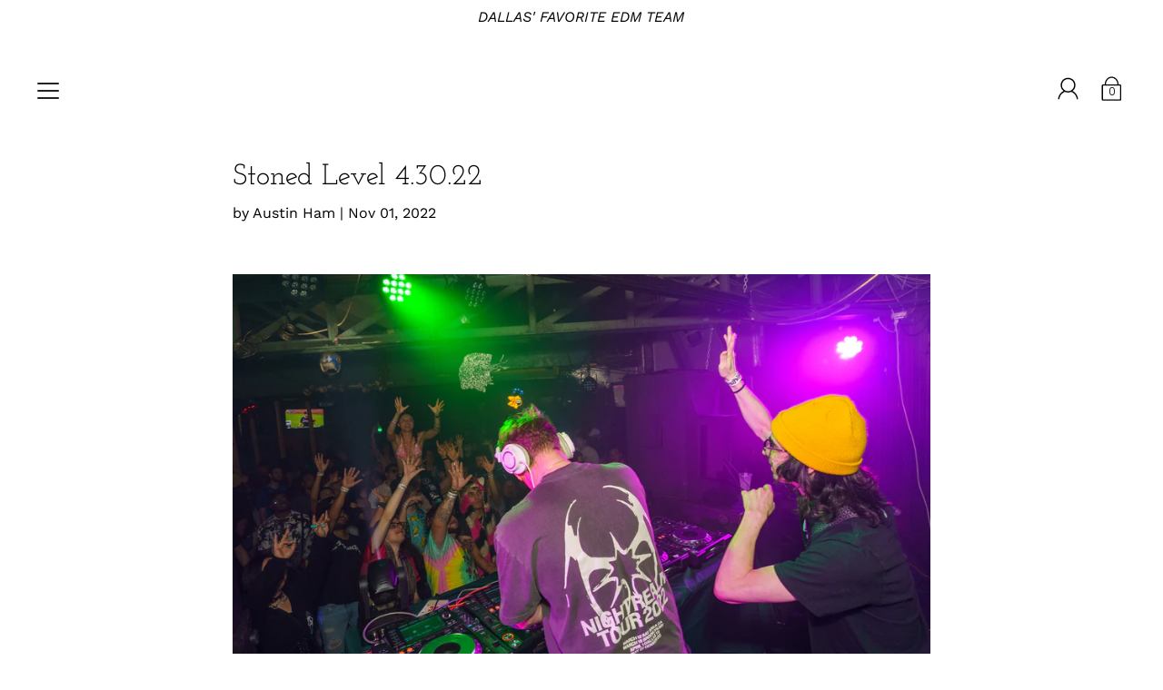

--- FILE ---
content_type: text/javascript; charset=utf-8
request_url: https://robinpro.org/jsonp?&gallery_id=9dda696e-aed7-485b-a6fc-51afb6167fb6
body_size: 112733
content:
window["RobinProCallback"]({"gallery":{"version":"v2","id":"9dda696e-aed7-485b-a6fc-51afb6167fb6","name":"Stoned Level 4.30.22","status":"ready","updated_at":"2023-08-27 05:41:04 UTC","over_limit":false,"setting":{"ar_height":200,"ar_width":200,"background_alpha":80,"background_brightness":0,"background_hue":0,"background_saturation":0,"columns_count_desktop":3,"columns_count_mobile":2,"compact_view_rows_count":2,"compact_view":false,"cta_new_tab":false,"custom_css":"","gallery_layout":"grid","image_sort_order":"normal","lazy_loading_enabled":false,"lightbox_enabled":true,"margin":3,"perform_redirect":false,"quality":85,"right_click_disabled":false,"share_element_enabled":true,"show_headlines":false,"updated_at":"2023-08-27 05:41:04 UTC","watermark_enabled":false,"watermark_horizontal_alignment":"right","watermark_opacity":80,"watermark_size":5,"watermark_src":null,"watermark_vertical_alignment":"bottom","zoom_element_enabled":true,"labels":{"less":"Less","more":"More","shop":"Shop Now","swipe":"Swipe left or right"}},"images":[{"id":"99a62065-6069-46e8-b135-4db032827483","caption":"","gallery_id":"9dda696e-aed7-485b-a6fc-51afb6167fb6","url":"","alt_text":"","width":1800,"height":1200,"blurhash_original":"LB7nRkEU0K^cE3oi%1RjISnz%2R:","blurhash_square":"LC9Qgt5I4=~W9ct9%MIvD#s6%1Ip","thumbnail_src":"https://images.robinpro.gallery/v7/_robin-pro_/uploads/d02d96e32979fb25298a24281eea4751.jpg?ci_seal=5f46d6894c&org_if_sml=1&q=85","regular_src":"https://images.robinpro.gallery/v7/_robin-pro_/uploads/d02d96e32979fb25298a24281eea4751.jpg?ci_seal=5f46d6894c&org_if_sml=1&q=85&w=800","fullscreen_src":"https://images.robinpro.gallery/v7/_robin-pro_/uploads/d02d96e32979fb25298a24281eea4751.jpg?ci_seal=5f46d6894c&org_if_sml=1&q=85&w=1800","download_src":"https://images.robinpro.gallery/v7/_robin-pro_/uploads/d02d96e32979fb25298a24281eea4751.jpg?ci_seal=5f46d6894c&force_download=HamShow.SotnedLevel.4.30.22-11.jpg&org_if_sml=1&q=85"},{"id":"4f8c3b3c-3315-4013-80df-4d2ae1b05957","caption":"","gallery_id":"9dda696e-aed7-485b-a6fc-51afb6167fb6","url":"","alt_text":"","width":1800,"height":1200,"blurhash_original":"LE8DhRa}0eR*InWV%2s:EKo0%2j[","blurhash_square":"LI9so5oL0eRkE1WB%2s:E1oK%2oM","thumbnail_src":"https://images.robinpro.gallery/v7/_robin-pro_/uploads/15776577fefce6ddd33858a159df21b5.jpg?ci_seal=b477ddcb40&org_if_sml=1&q=85","regular_src":"https://images.robinpro.gallery/v7/_robin-pro_/uploads/15776577fefce6ddd33858a159df21b5.jpg?ci_seal=b477ddcb40&org_if_sml=1&q=85&w=800","fullscreen_src":"https://images.robinpro.gallery/v7/_robin-pro_/uploads/15776577fefce6ddd33858a159df21b5.jpg?ci_seal=b477ddcb40&org_if_sml=1&q=85&w=1800","download_src":"https://images.robinpro.gallery/v7/_robin-pro_/uploads/15776577fefce6ddd33858a159df21b5.jpg?ci_seal=b477ddcb40&force_download=HamShow.SotnedLevel.4.30.22-1.jpg&org_if_sml=1&q=85"},{"id":"3cd96120-f054-4eac-969c-30a8de85af08","caption":"","gallery_id":"9dda696e-aed7-485b-a6fc-51afb6167fb6","url":"","alt_text":"","width":1800,"height":2250,"blurhash_original":"LGGsZ-0Nkp1E9a^kIpoIELxZI.$R","blurhash_square":"LIH00v0NtR1EID^kIWWTI.t6I:sp","thumbnail_src":"https://images.robinpro.gallery/v7/_robin-pro_/uploads/74ade7ccc4081d4d9f00121d98b13eab.jpg?ci_seal=65b7caef5c&org_if_sml=1&q=85","regular_src":"https://images.robinpro.gallery/v7/_robin-pro_/uploads/74ade7ccc4081d4d9f00121d98b13eab.jpg?ci_seal=65b7caef5c&org_if_sml=1&q=85&w=800","fullscreen_src":"https://images.robinpro.gallery/v7/_robin-pro_/uploads/74ade7ccc4081d4d9f00121d98b13eab.jpg?ci_seal=65b7caef5c&org_if_sml=1&q=85&w=1800","download_src":"https://images.robinpro.gallery/v7/_robin-pro_/uploads/74ade7ccc4081d4d9f00121d98b13eab.jpg?ci_seal=65b7caef5c&force_download=HamShow.SotnedLevel.4.30.22-4.jpg&org_if_sml=1&q=85"},{"id":"3396728c-9411-4ba3-9c60-1e76d634c0ec","caption":"","gallery_id":"9dda696e-aed7-485b-a6fc-51afb6167fb6","url":"","alt_text":"","width":1800,"height":1200,"blurhash_original":"LC8zfMt70Lr=%1W:R*s:D%s--pR+","blurhash_square":"LDAABngN0f%L%LSgNttQ4.s,-pNG","thumbnail_src":"https://images.robinpro.gallery/v7/_robin-pro_/uploads/dce92fe0e9d3781dc11a61ec57b86f2e.jpg?ci_seal=fe1d2041bb&org_if_sml=1&q=85","regular_src":"https://images.robinpro.gallery/v7/_robin-pro_/uploads/dce92fe0e9d3781dc11a61ec57b86f2e.jpg?ci_seal=fe1d2041bb&org_if_sml=1&q=85&w=800","fullscreen_src":"https://images.robinpro.gallery/v7/_robin-pro_/uploads/dce92fe0e9d3781dc11a61ec57b86f2e.jpg?ci_seal=fe1d2041bb&org_if_sml=1&q=85&w=1800","download_src":"https://images.robinpro.gallery/v7/_robin-pro_/uploads/dce92fe0e9d3781dc11a61ec57b86f2e.jpg?ci_seal=fe1d2041bb&force_download=HamShow.SotnedLevel.4.30.22-6.jpg&org_if_sml=1&q=85"},{"id":"50351b31-505b-48a9-8cc8-2d78c2bea602","caption":"","gallery_id":"9dda696e-aed7-485b-a6fc-51afb6167fb6","url":"","alt_text":"","width":1800,"height":1200,"blurhash_original":"LOCO^BEw55rY0w$+%3s;sDNFt7s;","blurhash_square":"LSD[eTFr55M_0ws;-p$+nPRjt7t8","thumbnail_src":"https://images.robinpro.gallery/v7/_robin-pro_/uploads/ed1e5dd33fc5e3c702373ecd4e50cd0c.jpg?ci_seal=f4f1aafd85&org_if_sml=1&q=85","regular_src":"https://images.robinpro.gallery/v7/_robin-pro_/uploads/ed1e5dd33fc5e3c702373ecd4e50cd0c.jpg?ci_seal=f4f1aafd85&org_if_sml=1&q=85&w=800","fullscreen_src":"https://images.robinpro.gallery/v7/_robin-pro_/uploads/ed1e5dd33fc5e3c702373ecd4e50cd0c.jpg?ci_seal=f4f1aafd85&org_if_sml=1&q=85&w=1800","download_src":"https://images.robinpro.gallery/v7/_robin-pro_/uploads/ed1e5dd33fc5e3c702373ecd4e50cd0c.jpg?ci_seal=f4f1aafd85&force_download=HamShow.SotnedLevel.4.30.22-5.jpg&org_if_sml=1&q=85"},{"id":"9100adec-ac7b-4a3a-8d12-a4ae7fe3c0ae","caption":"","gallery_id":"9dda696e-aed7-485b-a6fc-51afb6167fb6","url":"","alt_text":"","width":1800,"height":1200,"blurhash_original":"LGAI_,9Y1D%29rtRwhw}i_s;Nasq","blurhash_square":"LFC5c64-1;RM5No|w2=~r=ofNH-W","thumbnail_src":"https://images.robinpro.gallery/v7/_robin-pro_/uploads/2c3f855a3777294f9d6af1f00b3fa072.jpg?ci_seal=13d0864684&org_if_sml=1&q=85","regular_src":"https://images.robinpro.gallery/v7/_robin-pro_/uploads/2c3f855a3777294f9d6af1f00b3fa072.jpg?ci_seal=13d0864684&org_if_sml=1&q=85&w=800","fullscreen_src":"https://images.robinpro.gallery/v7/_robin-pro_/uploads/2c3f855a3777294f9d6af1f00b3fa072.jpg?ci_seal=13d0864684&org_if_sml=1&q=85&w=1800","download_src":"https://images.robinpro.gallery/v7/_robin-pro_/uploads/2c3f855a3777294f9d6af1f00b3fa072.jpg?ci_seal=13d0864684&force_download=HamShow.SotnedLevel.4.30.22-19.jpg&org_if_sml=1&q=85"},{"id":"faa47f60-1d63-4314-9215-ab902253cece","caption":"","gallery_id":"9dda696e-aed7-485b-a6fc-51afb6167fb6","url":"","alt_text":"","width":1800,"height":1200,"blurhash_original":"LI8qBUkE0JRgD+j]%KWTM^WAxut8","blurhash_square":"LJAc[No%0LV?9IoN%LWAISRixZxt","thumbnail_src":"https://images.robinpro.gallery/v7/_robin-pro_/uploads/968a2bbcedb745dd8bf5c9f3a17a1332.jpg?ci_seal=cb694028f1&org_if_sml=1&q=85","regular_src":"https://images.robinpro.gallery/v7/_robin-pro_/uploads/968a2bbcedb745dd8bf5c9f3a17a1332.jpg?ci_seal=cb694028f1&org_if_sml=1&q=85&w=800","fullscreen_src":"https://images.robinpro.gallery/v7/_robin-pro_/uploads/968a2bbcedb745dd8bf5c9f3a17a1332.jpg?ci_seal=cb694028f1&org_if_sml=1&q=85&w=1800","download_src":"https://images.robinpro.gallery/v7/_robin-pro_/uploads/968a2bbcedb745dd8bf5c9f3a17a1332.jpg?ci_seal=cb694028f1&force_download=HamShow.SotnedLevel.4.30.22-13.jpg&org_if_sml=1&q=85"},{"id":"3b729efb-3fa8-4621-a3ec-34ced9ff0c14","caption":"","gallery_id":"9dda696e-aed7-485b-a6fc-51afb6167fb6","url":"","alt_text":"","width":1800,"height":1200,"blurhash_original":"L88DkObH0fRQNsNHxGxGE1n%-obH","blurhash_square":"L69jAYtQ0yv~ABEMoywd0esA^jSg","thumbnail_src":"https://images.robinpro.gallery/v7/_robin-pro_/uploads/3c664c8a1d520a8c82487c03b261cd00.jpg?ci_seal=801648ea9c&org_if_sml=1&q=85","regular_src":"https://images.robinpro.gallery/v7/_robin-pro_/uploads/3c664c8a1d520a8c82487c03b261cd00.jpg?ci_seal=801648ea9c&org_if_sml=1&q=85&w=800","fullscreen_src":"https://images.robinpro.gallery/v7/_robin-pro_/uploads/3c664c8a1d520a8c82487c03b261cd00.jpg?ci_seal=801648ea9c&org_if_sml=1&q=85&w=1800","download_src":"https://images.robinpro.gallery/v7/_robin-pro_/uploads/3c664c8a1d520a8c82487c03b261cd00.jpg?ci_seal=801648ea9c&force_download=HamShow.SotnedLevel.4.30.22-16.jpg&org_if_sml=1&q=85"},{"id":"bfb63c2f-fd60-4449-b5af-55119e160d85","caption":"","gallery_id":"9dda696e-aed7-485b-a6fc-51afb6167fb6","url":"","alt_text":"","width":1800,"height":1200,"blurhash_original":"LLBCH00vNxs,ImxbNY$,Im%3NXn,","blurhash_square":"LGBVJC0vJ7W7M^SvS5=$M_xvI-xb","thumbnail_src":"https://images.robinpro.gallery/v7/_robin-pro_/uploads/1c5898fd3d91c80a25b22a3003553cee.jpg?ci_seal=f75f789fbf&org_if_sml=1&q=85","regular_src":"https://images.robinpro.gallery/v7/_robin-pro_/uploads/1c5898fd3d91c80a25b22a3003553cee.jpg?ci_seal=f75f789fbf&org_if_sml=1&q=85&w=800","fullscreen_src":"https://images.robinpro.gallery/v7/_robin-pro_/uploads/1c5898fd3d91c80a25b22a3003553cee.jpg?ci_seal=f75f789fbf&org_if_sml=1&q=85&w=1800","download_src":"https://images.robinpro.gallery/v7/_robin-pro_/uploads/1c5898fd3d91c80a25b22a3003553cee.jpg?ci_seal=f75f789fbf&force_download=HamShow.SotnedLevel.4.30.22-18.jpg&org_if_sml=1&q=85"},{"id":"b8c57e05-9d1b-416a-8f9c-b2e40e39cf49","caption":"","gallery_id":"9dda696e-aed7-485b-a6fc-51afb6167fb6","url":"","alt_text":"","width":1800,"height":1200,"blurhash_original":"LB7Aulxb0eE19aR--p%2NabIxHjZ","blurhash_square":"LE8pyG%30f9t56NG-p%MNGbIxHn+","thumbnail_src":"https://images.robinpro.gallery/v7/_robin-pro_/uploads/97db65c1034ce57fa7b4c95e7c1a8304.jpg?ci_seal=2e5e8aee87&org_if_sml=1&q=85","regular_src":"https://images.robinpro.gallery/v7/_robin-pro_/uploads/97db65c1034ce57fa7b4c95e7c1a8304.jpg?ci_seal=2e5e8aee87&org_if_sml=1&q=85&w=800","fullscreen_src":"https://images.robinpro.gallery/v7/_robin-pro_/uploads/97db65c1034ce57fa7b4c95e7c1a8304.jpg?ci_seal=2e5e8aee87&org_if_sml=1&q=85&w=1800","download_src":"https://images.robinpro.gallery/v7/_robin-pro_/uploads/97db65c1034ce57fa7b4c95e7c1a8304.jpg?ci_seal=2e5e8aee87&force_download=HamShow.SotnedLevel.4.30.22-9.jpg&org_if_sml=1&q=85"},{"id":"97c62f7b-65cb-40a8-a400-f2ecffd72d74","caption":"","gallery_id":"9dda696e-aed7-485b-a6fc-51afb6167fb6","url":"","alt_text":"","width":1800,"height":1200,"blurhash_original":"LG8WRToY0xImE0WT%3xaJ4a%xGs=","blurhash_square":"LK9~?kxW0_EJ9rR%$+xbJ4WC$*xI","thumbnail_src":"https://images.robinpro.gallery/v7/_robin-pro_/uploads/9eb275ef176ab513291002f99f76721c.jpg?ci_seal=0cbef7d1a0&org_if_sml=1&q=85","regular_src":"https://images.robinpro.gallery/v7/_robin-pro_/uploads/9eb275ef176ab513291002f99f76721c.jpg?ci_seal=0cbef7d1a0&org_if_sml=1&q=85&w=800","fullscreen_src":"https://images.robinpro.gallery/v7/_robin-pro_/uploads/9eb275ef176ab513291002f99f76721c.jpg?ci_seal=0cbef7d1a0&org_if_sml=1&q=85&w=1800","download_src":"https://images.robinpro.gallery/v7/_robin-pro_/uploads/9eb275ef176ab513291002f99f76721c.jpg?ci_seal=0cbef7d1a0&force_download=HamShow.SotnedLevel.4.30.22-12.jpg&org_if_sml=1&q=85"},{"id":"bfbc693e-ba6a-48ac-80a3-4418ce4ab13f","caption":"","gallery_id":"9dda696e-aed7-485b-a6fc-51afb6167fb6","url":"","alt_text":"","width":1800,"height":1200,"blurhash_original":"LE96{,bw0fnhRiWAoMW=E1R*%2of","blurhash_square":"LHAvkAbw0fxXNFWAafR*9aRj%1a}","thumbnail_src":"https://images.robinpro.gallery/v7/_robin-pro_/uploads/b4ecf3a02df538c30d8e8d199576de56.jpg?ci_seal=8f05fc698e&org_if_sml=1&q=85","regular_src":"https://images.robinpro.gallery/v7/_robin-pro_/uploads/b4ecf3a02df538c30d8e8d199576de56.jpg?ci_seal=8f05fc698e&org_if_sml=1&q=85&w=800","fullscreen_src":"https://images.robinpro.gallery/v7/_robin-pro_/uploads/b4ecf3a02df538c30d8e8d199576de56.jpg?ci_seal=8f05fc698e&org_if_sml=1&q=85&w=1800","download_src":"https://images.robinpro.gallery/v7/_robin-pro_/uploads/b4ecf3a02df538c30d8e8d199576de56.jpg?ci_seal=8f05fc698e&force_download=HamShow.SotnedLevel.4.30.22-7.jpg&org_if_sml=1&q=85"},{"id":"f276c289-36c5-4d67-b0ef-bb65be94c0c9","caption":"","gallery_id":"9dda696e-aed7-485b-a6fc-51afb6167fb6","url":"","alt_text":"","width":1800,"height":1200,"blurhash_original":"L68DtrWV0K0LInNGs:-V4.s:%M=|","blurhash_square":"L8976A-:0K9FInIooe-V4.Ip?H-V","thumbnail_src":"https://images.robinpro.gallery/v7/_robin-pro_/uploads/31f9a20de84a33642c577ab766f719e1.jpg?ci_seal=e76b458140&org_if_sml=1&q=85","regular_src":"https://images.robinpro.gallery/v7/_robin-pro_/uploads/31f9a20de84a33642c577ab766f719e1.jpg?ci_seal=e76b458140&org_if_sml=1&q=85&w=800","fullscreen_src":"https://images.robinpro.gallery/v7/_robin-pro_/uploads/31f9a20de84a33642c577ab766f719e1.jpg?ci_seal=e76b458140&org_if_sml=1&q=85&w=1800","download_src":"https://images.robinpro.gallery/v7/_robin-pro_/uploads/31f9a20de84a33642c577ab766f719e1.jpg?ci_seal=e76b458140&force_download=HamShow.SotnedLevel.4.30.22-14.jpg&org_if_sml=1&q=85"},{"id":"27da4d50-5474-4abc-ac1b-6096df379b89","caption":"","gallery_id":"9dda696e-aed7-485b-a6fc-51afb6167fb6","url":"","alt_text":"","width":1800,"height":1200,"blurhash_original":"LI8pQYaw0vWZI,axxcoMImb0$,oJ","blurhash_square":"LNAb}6av0wR%Ima_xcsmEIa%xas=","thumbnail_src":"https://images.robinpro.gallery/v7/_robin-pro_/uploads/a00fc4b7e87091abee2b51f04df204e9.jpg?ci_seal=d0eef7d381&org_if_sml=1&q=85","regular_src":"https://images.robinpro.gallery/v7/_robin-pro_/uploads/a00fc4b7e87091abee2b51f04df204e9.jpg?ci_seal=d0eef7d381&org_if_sml=1&q=85&w=800","fullscreen_src":"https://images.robinpro.gallery/v7/_robin-pro_/uploads/a00fc4b7e87091abee2b51f04df204e9.jpg?ci_seal=d0eef7d381&org_if_sml=1&q=85&w=1800","download_src":"https://images.robinpro.gallery/v7/_robin-pro_/uploads/a00fc4b7e87091abee2b51f04df204e9.jpg?ci_seal=d0eef7d381&force_download=HamShow.SotnedLevel.4.30.22-20.jpg&org_if_sml=1&q=85"},{"id":"fcb8b8c1-aa07-49dd-9323-8d9624de7e5a","caption":"","gallery_id":"9dda696e-aed7-485b-a6fc-51afb6167fb6","url":"","alt_text":"","width":1800,"height":1200,"blurhash_original":"L55OHP-p0L0L9ZM|%L-pE1Rk%2%2","blurhash_square":"L76kFt^*560L9GIVxa%LE1NG%2-o","thumbnail_src":"https://images.robinpro.gallery/v7/_robin-pro_/uploads/75b5a0f87198e960fa7e4d1f4c5c5bd2.jpg?ci_seal=c446e196de&org_if_sml=1&q=85","regular_src":"https://images.robinpro.gallery/v7/_robin-pro_/uploads/75b5a0f87198e960fa7e4d1f4c5c5bd2.jpg?ci_seal=c446e196de&org_if_sml=1&q=85&w=800","fullscreen_src":"https://images.robinpro.gallery/v7/_robin-pro_/uploads/75b5a0f87198e960fa7e4d1f4c5c5bd2.jpg?ci_seal=c446e196de&org_if_sml=1&q=85&w=1800","download_src":"https://images.robinpro.gallery/v7/_robin-pro_/uploads/75b5a0f87198e960fa7e4d1f4c5c5bd2.jpg?ci_seal=c446e196de&force_download=HamShow.SotnedLevel.4.30.22-10.jpg&org_if_sml=1&q=85"},{"id":"17ca4314-d2f6-40c8-bc57-8f5bc9a95800","caption":"","gallery_id":"9dda696e-aed7-485b-a6fc-51afb6167fb6","url":"","alt_text":"","width":1800,"height":1200,"blurhash_original":"LDA,2@#Z53P0VQ%3OiI,4;NetOM_","blurhash_square":"LDCFh[z~EITmZc%5JMEI0MXTfzEJ","thumbnail_src":"https://images.robinpro.gallery/v7/_robin-pro_/uploads/a6b25a51792ebc7b4bd342734384af1b.jpg?ci_seal=100cb4b990&org_if_sml=1&q=85","regular_src":"https://images.robinpro.gallery/v7/_robin-pro_/uploads/a6b25a51792ebc7b4bd342734384af1b.jpg?ci_seal=100cb4b990&org_if_sml=1&q=85&w=800","fullscreen_src":"https://images.robinpro.gallery/v7/_robin-pro_/uploads/a6b25a51792ebc7b4bd342734384af1b.jpg?ci_seal=100cb4b990&org_if_sml=1&q=85&w=1800","download_src":"https://images.robinpro.gallery/v7/_robin-pro_/uploads/a6b25a51792ebc7b4bd342734384af1b.jpg?ci_seal=100cb4b990&force_download=HamShow.SotnedLevel.4.30.22-31.jpg&org_if_sml=1&q=85"},{"id":"b82fdfab-ae45-443d-83ec-9209dd8d2a9b","caption":"","gallery_id":"9dda696e-aed7-485b-a6fc-51afb6167fb6","url":"","alt_text":"","width":1800,"height":2700,"blurhash_original":"LMFO$74m%L-oV??Ht5xY00?bRPt6","blurhash_square":"LVH21X4Tx[%1IT-:s,xXIA%MIUxZ","thumbnail_src":"https://images.robinpro.gallery/v7/_robin-pro_/uploads/6e5eca43475f7ca921e6c8ec35e1f0eb.jpg?ci_seal=e2282af2f8&org_if_sml=1&q=85","regular_src":"https://images.robinpro.gallery/v7/_robin-pro_/uploads/6e5eca43475f7ca921e6c8ec35e1f0eb.jpg?ci_seal=e2282af2f8&org_if_sml=1&q=85&w=800","fullscreen_src":"https://images.robinpro.gallery/v7/_robin-pro_/uploads/6e5eca43475f7ca921e6c8ec35e1f0eb.jpg?ci_seal=e2282af2f8&org_if_sml=1&q=85&w=1800","download_src":"https://images.robinpro.gallery/v7/_robin-pro_/uploads/6e5eca43475f7ca921e6c8ec35e1f0eb.jpg?ci_seal=e2282af2f8&force_download=HamShow.SotnedLevel.4.30.22-2.jpg&org_if_sml=1&q=85"},{"id":"2b219088-eae8-45bf-a5ba-9892a6c444f5","caption":"","gallery_id":"9dda696e-aed7-485b-a6fc-51afb6167fb6","url":"","alt_text":"","width":1800,"height":1200,"blurhash_original":"LEA0H@EL4:S~M{ofxtNH0zs.-ow]","blurhash_square":"LHBC#:M{57ozIUt6t7Rk0fW=-ojF","thumbnail_src":"https://images.robinpro.gallery/v7/_robin-pro_/uploads/b77c41f8bcabbf4c445fe7c2970d4d41.jpg?ci_seal=816b96235b&org_if_sml=1&q=85","regular_src":"https://images.robinpro.gallery/v7/_robin-pro_/uploads/b77c41f8bcabbf4c445fe7c2970d4d41.jpg?ci_seal=816b96235b&org_if_sml=1&q=85&w=800","fullscreen_src":"https://images.robinpro.gallery/v7/_robin-pro_/uploads/b77c41f8bcabbf4c445fe7c2970d4d41.jpg?ci_seal=816b96235b&org_if_sml=1&q=85&w=1800","download_src":"https://images.robinpro.gallery/v7/_robin-pro_/uploads/b77c41f8bcabbf4c445fe7c2970d4d41.jpg?ci_seal=816b96235b&force_download=HamShow.SotnedLevel.4.30.22-30.jpg&org_if_sml=1&q=85"},{"id":"a8fca92f-bc8c-4a1a-9d6e-4b607b895ffb","caption":"","gallery_id":"9dda696e-aed7-485b-a6fc-51afb6167fb6","url":"","alt_text":"","width":1800,"height":1200,"blurhash_original":"L88Wplxt0fMyNsNat7$*5Rof-VWB","blurhash_square":"L99%Fx%fEys-I.EfXlof0zt6xtjs","thumbnail_src":"https://images.robinpro.gallery/v7/_robin-pro_/uploads/dbaae1d620ca71d3c18e6fd9ea7b7aa4.jpg?ci_seal=07fc4f1e75&org_if_sml=1&q=85","regular_src":"https://images.robinpro.gallery/v7/_robin-pro_/uploads/dbaae1d620ca71d3c18e6fd9ea7b7aa4.jpg?ci_seal=07fc4f1e75&org_if_sml=1&q=85&w=800","fullscreen_src":"https://images.robinpro.gallery/v7/_robin-pro_/uploads/dbaae1d620ca71d3c18e6fd9ea7b7aa4.jpg?ci_seal=07fc4f1e75&org_if_sml=1&q=85&w=1800","download_src":"https://images.robinpro.gallery/v7/_robin-pro_/uploads/dbaae1d620ca71d3c18e6fd9ea7b7aa4.jpg?ci_seal=07fc4f1e75&force_download=HamShow.SotnedLevel.4.30.22-17.jpg&org_if_sml=1&q=85"},{"id":"be326e52-bc84-4f05-afe4-8fc39c38b171","caption":"","gallery_id":"9dda696e-aed7-485b-a6fc-51afb6167fb6","url":"","alt_text":"","width":1800,"height":1200,"blurhash_original":"L96Hoyxa0L9aD*WB-:xuIoWBxtxa","blurhash_square":"LC7wvb%L0L4:9GRj-:%LIoRkxa%1","thumbnail_src":"https://images.robinpro.gallery/v7/_robin-pro_/uploads/25a192b3b75e31580be37a97f589430b.jpg?ci_seal=96daffa8f8&org_if_sml=1&q=85","regular_src":"https://images.robinpro.gallery/v7/_robin-pro_/uploads/25a192b3b75e31580be37a97f589430b.jpg?ci_seal=96daffa8f8&org_if_sml=1&q=85&w=800","fullscreen_src":"https://images.robinpro.gallery/v7/_robin-pro_/uploads/25a192b3b75e31580be37a97f589430b.jpg?ci_seal=96daffa8f8&org_if_sml=1&q=85&w=1800","download_src":"https://images.robinpro.gallery/v7/_robin-pro_/uploads/25a192b3b75e31580be37a97f589430b.jpg?ci_seal=96daffa8f8&force_download=HamShow.SotnedLevel.4.30.22-8.jpg&org_if_sml=1&q=85"},{"id":"5f901c0e-3ac2-4c35-87e8-eae8d9526b62","caption":"","gallery_id":"9dda696e-aed7-485b-a6fc-51afb6167fb6","url":"","alt_text":"","width":1800,"height":1200,"blurhash_original":"LHC#ifR$1?MxA9%grYRjAURi,[WV","blurhash_square":"LFEKTnt+34nhBf-=$ksD1FRP#qM{","thumbnail_src":"https://images.robinpro.gallery/v7/_robin-pro_/uploads/6ec4399e9b21d6b82a61b0475a4045ac.jpg?ci_seal=e7a7b4e223&org_if_sml=1&q=85","regular_src":"https://images.robinpro.gallery/v7/_robin-pro_/uploads/6ec4399e9b21d6b82a61b0475a4045ac.jpg?ci_seal=e7a7b4e223&org_if_sml=1&q=85&w=800","fullscreen_src":"https://images.robinpro.gallery/v7/_robin-pro_/uploads/6ec4399e9b21d6b82a61b0475a4045ac.jpg?ci_seal=e7a7b4e223&org_if_sml=1&q=85&w=1800","download_src":"https://images.robinpro.gallery/v7/_robin-pro_/uploads/6ec4399e9b21d6b82a61b0475a4045ac.jpg?ci_seal=e7a7b4e223&force_download=HamShow.SotnedLevel.4.30.22-3.jpg&org_if_sml=1&q=85"},{"id":"5f512d11-4209-4c60-baa8-da963d0c7861","caption":"","gallery_id":"9dda696e-aed7-485b-a6fc-51afb6167fb6","url":"","alt_text":"","width":1800,"height":1200,"blurhash_original":"L76%{8t80fIpofWCR+xa9ujY={oJ","blurhash_square":"L97,*}%10fR*obNGM|s:5Ray=|oJ","thumbnail_src":"https://images.robinpro.gallery/v7/_robin-pro_/uploads/7f7f14c3bcc7f57f574ab38d6a0c9264.jpg?ci_seal=c429fec5c4&org_if_sml=1&q=85","regular_src":"https://images.robinpro.gallery/v7/_robin-pro_/uploads/7f7f14c3bcc7f57f574ab38d6a0c9264.jpg?ci_seal=c429fec5c4&org_if_sml=1&q=85&w=800","fullscreen_src":"https://images.robinpro.gallery/v7/_robin-pro_/uploads/7f7f14c3bcc7f57f574ab38d6a0c9264.jpg?ci_seal=c429fec5c4&org_if_sml=1&q=85&w=1800","download_src":"https://images.robinpro.gallery/v7/_robin-pro_/uploads/7f7f14c3bcc7f57f574ab38d6a0c9264.jpg?ci_seal=c429fec5c4&force_download=HamShow.SotnedLevel.4.30.22-15.jpg&org_if_sml=1&q=85"},{"id":"e17043ba-1882-4383-87be-1d23f4ea4e10","caption":"","gallery_id":"9dda696e-aed7-485b-a6fc-51afb6167fb6","url":"","alt_text":"","width":1800,"height":1200,"blurhash_original":"LLBMZ3?G9ZITNGWUkDR+0KIV-Vxv","blurhash_square":"LUC~oA?HNuxaRio0ofR*0KIUsAWB","thumbnail_src":"https://images.robinpro.gallery/v7/_robin-pro_/uploads/ae61ccff5649885d01535e9088cf9524.jpg?ci_seal=5bad431f38&org_if_sml=1&q=85","regular_src":"https://images.robinpro.gallery/v7/_robin-pro_/uploads/ae61ccff5649885d01535e9088cf9524.jpg?ci_seal=5bad431f38&org_if_sml=1&q=85&w=800","fullscreen_src":"https://images.robinpro.gallery/v7/_robin-pro_/uploads/ae61ccff5649885d01535e9088cf9524.jpg?ci_seal=5bad431f38&org_if_sml=1&q=85&w=1800","download_src":"https://images.robinpro.gallery/v7/_robin-pro_/uploads/ae61ccff5649885d01535e9088cf9524.jpg?ci_seal=5bad431f38&force_download=HamShow.SotnedLevel.4.30.22-29.jpg&org_if_sml=1&q=85"},{"id":"cf2174b3-0858-43c7-b59a-25af7aac043e","caption":"","gallery_id":"9dda696e-aed7-485b-a6fc-51afb6167fb6","url":"","alt_text":"","width":1800,"height":1200,"blurhash_original":"L968a6xu4TD%M|azxtoy9FRj-;xu","blurhash_square":"L97e3Q%g018_IVWC%Lt700M{-:%M","thumbnail_src":"https://images.robinpro.gallery/v7/_robin-pro_/uploads/85094807114be5f3b177bc3784748329.jpg?ci_seal=ffb0b6cd9a&org_if_sml=1&q=85","regular_src":"https://images.robinpro.gallery/v7/_robin-pro_/uploads/85094807114be5f3b177bc3784748329.jpg?ci_seal=ffb0b6cd9a&org_if_sml=1&q=85&w=800","fullscreen_src":"https://images.robinpro.gallery/v7/_robin-pro_/uploads/85094807114be5f3b177bc3784748329.jpg?ci_seal=ffb0b6cd9a&org_if_sml=1&q=85&w=1800","download_src":"https://images.robinpro.gallery/v7/_robin-pro_/uploads/85094807114be5f3b177bc3784748329.jpg?ci_seal=ffb0b6cd9a&force_download=HamShow.SotnedLevel.4.30.22-22.jpg&org_if_sml=1&q=85"},{"id":"54c28795-6d8f-480a-9919-4d209292d0e1","caption":"","gallery_id":"9dda696e-aed7-485b-a6fc-51afb6167fb6","url":"","alt_text":"","width":1800,"height":1200,"blurhash_original":"LHATct9F4-_4Mxt7kDen00%M-;D$","blurhash_square":"LPCP-R4mNxx]Mxt8WBs.00-;oeVs","thumbnail_src":"https://images.robinpro.gallery/v7/_robin-pro_/uploads/bcd7bee6e16586325ab04c8d3b7a68f0.jpg?ci_seal=06dc5771f8&org_if_sml=1&q=85","regular_src":"https://images.robinpro.gallery/v7/_robin-pro_/uploads/bcd7bee6e16586325ab04c8d3b7a68f0.jpg?ci_seal=06dc5771f8&org_if_sml=1&q=85&w=800","fullscreen_src":"https://images.robinpro.gallery/v7/_robin-pro_/uploads/bcd7bee6e16586325ab04c8d3b7a68f0.jpg?ci_seal=06dc5771f8&org_if_sml=1&q=85&w=1800","download_src":"https://images.robinpro.gallery/v7/_robin-pro_/uploads/bcd7bee6e16586325ab04c8d3b7a68f0.jpg?ci_seal=06dc5771f8&force_download=HamShow.SotnedLevel.4.30.22-21.jpg&org_if_sml=1&q=85"},{"id":"9b9f0b00-4fdf-49c8-9323-f4e9401c80c1","caption":"","gallery_id":"9dda696e-aed7-485b-a6fc-51afb6167fb6","url":"","alt_text":"","width":1800,"height":1200,"blurhash_original":"LZCiz7M|0K-pM{s:xuNGD%t7%MM{","blurhash_square":"LZF5$~E10K?HIUxax[M|9FxuxuMx","thumbnail_src":"https://images.robinpro.gallery/v7/_robin-pro_/uploads/ebf6f808507cb559714fa75b38814a9c.jpg?ci_seal=f250900ffc&org_if_sml=1&q=85","regular_src":"https://images.robinpro.gallery/v7/_robin-pro_/uploads/ebf6f808507cb559714fa75b38814a9c.jpg?ci_seal=f250900ffc&org_if_sml=1&q=85&w=800","fullscreen_src":"https://images.robinpro.gallery/v7/_robin-pro_/uploads/ebf6f808507cb559714fa75b38814a9c.jpg?ci_seal=f250900ffc&org_if_sml=1&q=85&w=1800","download_src":"https://images.robinpro.gallery/v7/_robin-pro_/uploads/ebf6f808507cb559714fa75b38814a9c.jpg?ci_seal=f250900ffc&force_download=HamShow.SotnedLevel.4.30.22-23.jpg&org_if_sml=1&q=85"},{"id":"148edee8-d934-4007-89a8-e3c371160c2e","caption":"","gallery_id":"9dda696e-aed7-485b-a6fc-51afb6167fb6","url":"","alt_text":"","width":1800,"height":1199,"blurhash_original":"L99i@^}@4:I;NGI:R%ae0|J,-osA","blurhash_square":"LEA+%0^6D*ixR+Naf*bH0|OX%LXR","thumbnail_src":"https://images.robinpro.gallery/v7/_robin-pro_/uploads/5e0f364300140190f5c25fe9ed1c3a9a.jpg?ci_seal=24ea928978&org_if_sml=1&q=85","regular_src":"https://images.robinpro.gallery/v7/_robin-pro_/uploads/5e0f364300140190f5c25fe9ed1c3a9a.jpg?ci_seal=24ea928978&org_if_sml=1&q=85&w=800","fullscreen_src":"https://images.robinpro.gallery/v7/_robin-pro_/uploads/5e0f364300140190f5c25fe9ed1c3a9a.jpg?ci_seal=24ea928978&org_if_sml=1&q=85&w=1800","download_src":"https://images.robinpro.gallery/v7/_robin-pro_/uploads/5e0f364300140190f5c25fe9ed1c3a9a.jpg?ci_seal=24ea928978&force_download=HamShow.SotnedLevel.4.30.22-27.jpg&org_if_sml=1&q=85"},{"id":"71634bbb-a260-40fb-a62c-3e16e81f32bc","caption":"","gallery_id":"9dda696e-aed7-485b-a6fc-51afb6167fb6","url":"","alt_text":"","width":1800,"height":1200,"blurhash_original":"LSBfL+NG0e%3Ioay$+n+9Zs:-WNG","blurhash_square":"LQD[qzE00dxaE1W:%2a$0d%2%3ae","thumbnail_src":"https://images.robinpro.gallery/v7/_robin-pro_/uploads/1f607eba4610867de844dce22eaca959.jpg?ci_seal=8f9992a975&org_if_sml=1&q=85","regular_src":"https://images.robinpro.gallery/v7/_robin-pro_/uploads/1f607eba4610867de844dce22eaca959.jpg?ci_seal=8f9992a975&org_if_sml=1&q=85&w=800","fullscreen_src":"https://images.robinpro.gallery/v7/_robin-pro_/uploads/1f607eba4610867de844dce22eaca959.jpg?ci_seal=8f9992a975&org_if_sml=1&q=85&w=1800","download_src":"https://images.robinpro.gallery/v7/_robin-pro_/uploads/1f607eba4610867de844dce22eaca959.jpg?ci_seal=8f9992a975&force_download=HamShow.SotnedLevel.4.30.22-28.jpg&org_if_sml=1&q=85"},{"id":"16e20ca0-a9fa-4bd1-9a79-dfd3d6dbbe87","caption":"","gallery_id":"9dda696e-aed7-485b-a6fc-51afb6167fb6","url":"","alt_text":"","width":1800,"height":1200,"blurhash_original":"L85X_ukG9FjDN5kEoaad4mac-;kE","blurhash_square":"LC6RQ8bf9doiNOkEt9WZ4mac-oWU","thumbnail_src":"https://images.robinpro.gallery/v7/_robin-pro_/uploads/81cbfa764bf817f1ce56891ba13857fc.jpg?ci_seal=e51972fac4&org_if_sml=1&q=85","regular_src":"https://images.robinpro.gallery/v7/_robin-pro_/uploads/81cbfa764bf817f1ce56891ba13857fc.jpg?ci_seal=e51972fac4&org_if_sml=1&q=85&w=800","fullscreen_src":"https://images.robinpro.gallery/v7/_robin-pro_/uploads/81cbfa764bf817f1ce56891ba13857fc.jpg?ci_seal=e51972fac4&org_if_sml=1&q=85&w=1800","download_src":"https://images.robinpro.gallery/v7/_robin-pro_/uploads/81cbfa764bf817f1ce56891ba13857fc.jpg?ci_seal=e51972fac4&force_download=HamShow.SotnedLevel.4.30.22-44.jpg&org_if_sml=1&q=85"},{"id":"23a2308d-4e95-43a0-aa1d-abd4597226a3","caption":"","gallery_id":"9dda696e-aed7-485b-a6fc-51afb6167fb6","url":"","alt_text":"","width":1800,"height":1200,"blurhash_original":"LaCsN*M|01%MIUofx]Rj9Zt6%LRj","blurhash_square":"LbFFT%E101x]D%t7%MM{4.xtxusm","thumbnail_src":"https://images.robinpro.gallery/v7/_robin-pro_/uploads/91ef8d7a42ea103014c00a21a2b8d4d3.jpg?ci_seal=dc291c0a2a&org_if_sml=1&q=85","regular_src":"https://images.robinpro.gallery/v7/_robin-pro_/uploads/91ef8d7a42ea103014c00a21a2b8d4d3.jpg?ci_seal=dc291c0a2a&org_if_sml=1&q=85&w=800","fullscreen_src":"https://images.robinpro.gallery/v7/_robin-pro_/uploads/91ef8d7a42ea103014c00a21a2b8d4d3.jpg?ci_seal=dc291c0a2a&org_if_sml=1&q=85&w=1800","download_src":"https://images.robinpro.gallery/v7/_robin-pro_/uploads/91ef8d7a42ea103014c00a21a2b8d4d3.jpg?ci_seal=dc291c0a2a&force_download=HamShow.SotnedLevel.4.30.22-24.jpg&org_if_sml=1&q=85"},{"id":"1ca6661c-c260-4f4c-a13d-e3bb1e444974","caption":"","gallery_id":"9dda696e-aed7-485b-a6fc-51afb6167fb6","url":"","alt_text":"","width":1800,"height":1199,"blurhash_original":"LVD9hnso0KNGD*bbxujF9GWB-poz","blurhash_square":"LTF=s=w{9Z9Z4og3t6of01V@%MtR","thumbnail_src":"https://images.robinpro.gallery/v7/_robin-pro_/uploads/e1156b721c38827b7b5c08c14e36e78f.jpg?ci_seal=a8b5acc68a&org_if_sml=1&q=85","regular_src":"https://images.robinpro.gallery/v7/_robin-pro_/uploads/e1156b721c38827b7b5c08c14e36e78f.jpg?ci_seal=a8b5acc68a&org_if_sml=1&q=85&w=800","fullscreen_src":"https://images.robinpro.gallery/v7/_robin-pro_/uploads/e1156b721c38827b7b5c08c14e36e78f.jpg?ci_seal=a8b5acc68a&org_if_sml=1&q=85&w=1800","download_src":"https://images.robinpro.gallery/v7/_robin-pro_/uploads/e1156b721c38827b7b5c08c14e36e78f.jpg?ci_seal=a8b5acc68a&force_download=HamShow.SotnedLevel.4.30.22-26.jpg&org_if_sml=1&q=85"},{"id":"d0127fb0-53b9-4c1e-947e-b8710df26adc","caption":"","gallery_id":"9dda696e-aed7-485b-a6fc-51afb6167fb6","url":"","alt_text":"","width":1800,"height":1200,"blurhash_original":"L87w$t9F4._3%MRjNFxv0Kxu?a9F","blurhash_square":"LE8|-I9FI;?H%MRPkVt70K%MxtD*","thumbnail_src":"https://images.robinpro.gallery/v7/_robin-pro_/uploads/c3e5b86cd5d9496dc7c462174fa04eb3.jpg?ci_seal=0590a91e32&org_if_sml=1&q=85","regular_src":"https://images.robinpro.gallery/v7/_robin-pro_/uploads/c3e5b86cd5d9496dc7c462174fa04eb3.jpg?ci_seal=0590a91e32&org_if_sml=1&q=85&w=800","fullscreen_src":"https://images.robinpro.gallery/v7/_robin-pro_/uploads/c3e5b86cd5d9496dc7c462174fa04eb3.jpg?ci_seal=0590a91e32&org_if_sml=1&q=85&w=1800","download_src":"https://images.robinpro.gallery/v7/_robin-pro_/uploads/c3e5b86cd5d9496dc7c462174fa04eb3.jpg?ci_seal=0590a91e32&force_download=HamShow.SotnedLevel.4.30.22-33.jpg&org_if_sml=1&q=85"},{"id":"957053bc-e263-46df-8156-89c731fd8e41","caption":"","gallery_id":"9dda696e-aed7-485b-a6fc-51afb6167fb6","url":"","alt_text":"","width":1800,"height":1199,"blurhash_original":"LWD]VYM{01-:Djt7-;M{4:ofxuWB","blurhash_square":"LZF$LnD%01-;4nxu%fM{4.oft8a{","thumbnail_src":"https://images.robinpro.gallery/v7/_robin-pro_/uploads/1f9f66460ae9c51010004375719a1d96.jpg?ci_seal=2ff475051a&org_if_sml=1&q=85","regular_src":"https://images.robinpro.gallery/v7/_robin-pro_/uploads/1f9f66460ae9c51010004375719a1d96.jpg?ci_seal=2ff475051a&org_if_sml=1&q=85&w=800","fullscreen_src":"https://images.robinpro.gallery/v7/_robin-pro_/uploads/1f9f66460ae9c51010004375719a1d96.jpg?ci_seal=2ff475051a&org_if_sml=1&q=85&w=1800","download_src":"https://images.robinpro.gallery/v7/_robin-pro_/uploads/1f9f66460ae9c51010004375719a1d96.jpg?ci_seal=2ff475051a&force_download=HamShow.SotnedLevel.4.30.22-25.jpg&org_if_sml=1&q=85"},{"id":"b1cfd0d3-fb8a-426d-990c-6219f89042c6","caption":"","gallery_id":"9dda696e-aed7-485b-a6fc-51afb6167fb6","url":"","alt_text":"","width":1800,"height":1200,"blurhash_original":"LC5~98W@8_oHN2kDxta#8^n#.8Ws","blurhash_square":"LJ7LG$SjD*bxN2kDtRf,DNnz%Lnh","thumbnail_src":"https://images.robinpro.gallery/v7/_robin-pro_/uploads/5d77bcfab785fb24df1858d9f104bed6.jpg?ci_seal=8f1d905b00&org_if_sml=1&q=85","regular_src":"https://images.robinpro.gallery/v7/_robin-pro_/uploads/5d77bcfab785fb24df1858d9f104bed6.jpg?ci_seal=8f1d905b00&org_if_sml=1&q=85&w=800","fullscreen_src":"https://images.robinpro.gallery/v7/_robin-pro_/uploads/5d77bcfab785fb24df1858d9f104bed6.jpg?ci_seal=8f1d905b00&org_if_sml=1&q=85&w=1800","download_src":"https://images.robinpro.gallery/v7/_robin-pro_/uploads/5d77bcfab785fb24df1858d9f104bed6.jpg?ci_seal=8f1d905b00&force_download=HamShow.SotnedLevel.4.30.22-43.jpg&org_if_sml=1&q=85"},{"id":"15634a4e-e216-47d4-8630-0627312afe4f","caption":"","gallery_id":"9dda696e-aed7-485b-a6fc-51afb6167fb6","url":"","alt_text":"","width":1800,"height":1200,"blurhash_original":"LAAS}Q5Q0Kt70f-UtRs:56R*?GI:","blurhash_square":"LFByjdE1D%S257s.tRs90fs:xuNG","thumbnail_src":"https://images.robinpro.gallery/v7/_robin-pro_/uploads/8a2d38d643eb29646820e64f51471b04.jpg?ci_seal=9390f9903a&org_if_sml=1&q=85","regular_src":"https://images.robinpro.gallery/v7/_robin-pro_/uploads/8a2d38d643eb29646820e64f51471b04.jpg?ci_seal=9390f9903a&org_if_sml=1&q=85&w=800","fullscreen_src":"https://images.robinpro.gallery/v7/_robin-pro_/uploads/8a2d38d643eb29646820e64f51471b04.jpg?ci_seal=9390f9903a&org_if_sml=1&q=85&w=1800","download_src":"https://images.robinpro.gallery/v7/_robin-pro_/uploads/8a2d38d643eb29646820e64f51471b04.jpg?ci_seal=9390f9903a&force_download=HamShow.SotnedLevel.4.30.22-53.jpg&org_if_sml=1&q=85"},{"id":"183cbc5f-0a29-4b5f-bb21-a0eea7302825","caption":"","gallery_id":"9dda696e-aed7-485b-a6fc-51afb6167fb6","url":"","alt_text":"","width":1800,"height":1200,"blurhash_original":"LA843ubH0fWBtQoeRjj[N@ayxas:","blurhash_square":"L89sq~f+0fELyBs.E2%1J7WB-U%1","thumbnail_src":"https://images.robinpro.gallery/v7/_robin-pro_/uploads/577459d71db13700ce9a7f1dd470f933.jpg?ci_seal=53867e35d3&org_if_sml=1&q=85","regular_src":"https://images.robinpro.gallery/v7/_robin-pro_/uploads/577459d71db13700ce9a7f1dd470f933.jpg?ci_seal=53867e35d3&org_if_sml=1&q=85&w=800","fullscreen_src":"https://images.robinpro.gallery/v7/_robin-pro_/uploads/577459d71db13700ce9a7f1dd470f933.jpg?ci_seal=53867e35d3&org_if_sml=1&q=85&w=1800","download_src":"https://images.robinpro.gallery/v7/_robin-pro_/uploads/577459d71db13700ce9a7f1dd470f933.jpg?ci_seal=53867e35d3&force_download=HamShow.SotnedLevel.4.30.22-37.jpg&org_if_sml=1&q=85"},{"id":"92e3f9db-6da2-4a6c-aa17-532517487a79","caption":"","gallery_id":"9dda696e-aed7-485b-a6fc-51afb6167fb6","url":"","alt_text":"","width":1800,"height":1200,"blurhash_original":"LJBfeCr@9a%LR*ofkCjG0fNa%2Rj","blurhash_square":"LPC~h%M|M|xaNGkCS2j@0fW;xZNH","thumbnail_src":"https://images.robinpro.gallery/v7/_robin-pro_/uploads/28c7811155695cbe0bdd8213fe8e70d2.jpg?ci_seal=2345617f4e&org_if_sml=1&q=85","regular_src":"https://images.robinpro.gallery/v7/_robin-pro_/uploads/28c7811155695cbe0bdd8213fe8e70d2.jpg?ci_seal=2345617f4e&org_if_sml=1&q=85&w=800","fullscreen_src":"https://images.robinpro.gallery/v7/_robin-pro_/uploads/28c7811155695cbe0bdd8213fe8e70d2.jpg?ci_seal=2345617f4e&org_if_sml=1&q=85&w=1800","download_src":"https://images.robinpro.gallery/v7/_robin-pro_/uploads/28c7811155695cbe0bdd8213fe8e70d2.jpg?ci_seal=2345617f4e&force_download=HamShow.SotnedLevel.4.30.22-57.jpg&org_if_sml=1&q=85"},{"id":"818c5e3f-adc2-45c8-a915-0749a6c3385b","caption":"","gallery_id":"9dda696e-aed7-485b-a6fc-51afb6167fb6","url":"","alt_text":"","width":1800,"height":1200,"blurhash_original":"LK8||uoh0KW9Mzj]tQWB9ZWA-;og","blurhash_square":"LRA^LCkE0LR*MzoftRR,9Fad-:t7","thumbnail_src":"https://images.robinpro.gallery/v7/_robin-pro_/uploads/09f08d6c25a943b569a7438dce4fa48b.jpg?ci_seal=1a356672c9&org_if_sml=1&q=85","regular_src":"https://images.robinpro.gallery/v7/_robin-pro_/uploads/09f08d6c25a943b569a7438dce4fa48b.jpg?ci_seal=1a356672c9&org_if_sml=1&q=85&w=800","fullscreen_src":"https://images.robinpro.gallery/v7/_robin-pro_/uploads/09f08d6c25a943b569a7438dce4fa48b.jpg?ci_seal=1a356672c9&org_if_sml=1&q=85&w=1800","download_src":"https://images.robinpro.gallery/v7/_robin-pro_/uploads/09f08d6c25a943b569a7438dce4fa48b.jpg?ci_seal=1a356672c9&force_download=HamShow.SotnedLevel.4.30.22-38.jpg&org_if_sml=1&q=85"},{"id":"d077ea04-82b9-4130-8667-2cc1e6110641","caption":"","gallery_id":"9dda696e-aed7-485b-a6fc-51afb6167fb6","url":"","alt_text":"","width":1800,"height":1200,"blurhash_original":"LG8E0eoe0LM{IBfk%Lof9aWB-:t7","blurhash_square":"LK9@Ist60LIoD*ay%Lof9ZR*-:xt","thumbnail_src":"https://images.robinpro.gallery/v7/_robin-pro_/uploads/9c71b9104df0d8146c9a7d5540115419.jpg?ci_seal=e35ba8d6a1&org_if_sml=1&q=85","regular_src":"https://images.robinpro.gallery/v7/_robin-pro_/uploads/9c71b9104df0d8146c9a7d5540115419.jpg?ci_seal=e35ba8d6a1&org_if_sml=1&q=85&w=800","fullscreen_src":"https://images.robinpro.gallery/v7/_robin-pro_/uploads/9c71b9104df0d8146c9a7d5540115419.jpg?ci_seal=e35ba8d6a1&org_if_sml=1&q=85&w=1800","download_src":"https://images.robinpro.gallery/v7/_robin-pro_/uploads/9c71b9104df0d8146c9a7d5540115419.jpg?ci_seal=e35ba8d6a1&force_download=HamShow.SotnedLevel.4.30.22-40.jpg&org_if_sml=1&q=85"},{"id":"e6449e0d-15f9-498c-a8ce-39c34d552065","caption":"","gallery_id":"9dda696e-aed7-485b-a6fc-51afb6167fb6","url":"","alt_text":"","width":1800,"height":1200,"blurhash_original":"LA8W~ixa0LE2IpkCs:t60LM{?a%L","blurhash_square":"LFA0m:xtD*E1IpW;WVxa0LIo-:xu","thumbnail_src":"https://images.robinpro.gallery/v7/_robin-pro_/uploads/c5a6a9115f843777b6121c933a4f8c89.jpg?ci_seal=d2bc54b691&org_if_sml=1&q=85","regular_src":"https://images.robinpro.gallery/v7/_robin-pro_/uploads/c5a6a9115f843777b6121c933a4f8c89.jpg?ci_seal=d2bc54b691&org_if_sml=1&q=85&w=800","fullscreen_src":"https://images.robinpro.gallery/v7/_robin-pro_/uploads/c5a6a9115f843777b6121c933a4f8c89.jpg?ci_seal=d2bc54b691&org_if_sml=1&q=85&w=1800","download_src":"https://images.robinpro.gallery/v7/_robin-pro_/uploads/c5a6a9115f843777b6121c933a4f8c89.jpg?ci_seal=d2bc54b691&force_download=HamShow.SotnedLevel.4.30.22-47.jpg&org_if_sml=1&q=85"},{"id":"386d5263-6340-4639-8bdb-7db92b4275c4","caption":"","gallery_id":"9dda696e-aed7-485b-a6fc-51afb6167fb6","url":"","alt_text":"","width":1800,"height":1200,"blurhash_original":"L77K*o4o0J_29Hxt%KRQ4m%L%NE2","blurhash_square":"LB8z}q01J9nh9Hx[oMxZ4m-oofWY","thumbnail_src":"https://images.robinpro.gallery/v7/_robin-pro_/uploads/9c6e8c8bf05f0c8bfac597fcb46b96f9.jpg?ci_seal=813b15a911&org_if_sml=1&q=85","regular_src":"https://images.robinpro.gallery/v7/_robin-pro_/uploads/9c6e8c8bf05f0c8bfac597fcb46b96f9.jpg?ci_seal=813b15a911&org_if_sml=1&q=85&w=800","fullscreen_src":"https://images.robinpro.gallery/v7/_robin-pro_/uploads/9c6e8c8bf05f0c8bfac597fcb46b96f9.jpg?ci_seal=813b15a911&org_if_sml=1&q=85&w=1800","download_src":"https://images.robinpro.gallery/v7/_robin-pro_/uploads/9c6e8c8bf05f0c8bfac597fcb46b96f9.jpg?ci_seal=813b15a911&force_download=HamShow.SotnedLevel.4.30.22-46.jpg&org_if_sml=1&q=85"},{"id":"ac034b10-e835-4c31-9603-fe01787d0122","caption":"","gallery_id":"9dda696e-aed7-485b-a6fc-51afb6167fb6","url":"","alt_text":"","width":1800,"height":1200,"blurhash_original":"L87-H5D%4:.8-;RjM{xu0KtR-:IU","blurhash_square":"LC9QN,Dit7-p?HM{ozxZ01x]WBM|","thumbnail_src":"https://images.robinpro.gallery/v7/_robin-pro_/uploads/95857bd4d196c6ca8bc0e70151d9b4d1.jpg?ci_seal=d5bf9415b5&org_if_sml=1&q=85","regular_src":"https://images.robinpro.gallery/v7/_robin-pro_/uploads/95857bd4d196c6ca8bc0e70151d9b4d1.jpg?ci_seal=d5bf9415b5&org_if_sml=1&q=85&w=800","fullscreen_src":"https://images.robinpro.gallery/v7/_robin-pro_/uploads/95857bd4d196c6ca8bc0e70151d9b4d1.jpg?ci_seal=d5bf9415b5&org_if_sml=1&q=85&w=1800","download_src":"https://images.robinpro.gallery/v7/_robin-pro_/uploads/95857bd4d196c6ca8bc0e70151d9b4d1.jpg?ci_seal=d5bf9415b5&force_download=HamShow.SotnedLevel.4.30.22-34.jpg&org_if_sml=1&q=85"},{"id":"a4f24075-8399-463f-a154-4e35f8e04fca","caption":"","gallery_id":"9dda696e-aed7-485b-a6fc-51afb6167fb6","url":"","alt_text":"","width":1800,"height":1200,"blurhash_original":"L98Nqb4:0L~V9Gx[%1M|0K%0-pE2","blurhash_square":"LDA0,k02S5r?9Gx[s9oy0K-oxaNH","thumbnail_src":"https://images.robinpro.gallery/v7/_robin-pro_/uploads/f7249b72ab98baec1395fa6426a87ce9.jpg?ci_seal=7dadf30dc6&org_if_sml=1&q=85","regular_src":"https://images.robinpro.gallery/v7/_robin-pro_/uploads/f7249b72ab98baec1395fa6426a87ce9.jpg?ci_seal=7dadf30dc6&org_if_sml=1&q=85&w=800","fullscreen_src":"https://images.robinpro.gallery/v7/_robin-pro_/uploads/f7249b72ab98baec1395fa6426a87ce9.jpg?ci_seal=7dadf30dc6&org_if_sml=1&q=85&w=1800","download_src":"https://images.robinpro.gallery/v7/_robin-pro_/uploads/f7249b72ab98baec1395fa6426a87ce9.jpg?ci_seal=7dadf30dc6&force_download=HamShow.SotnedLevel.4.30.22-45.jpg&org_if_sml=1&q=85"},{"id":"83e624ca-bed5-4167-853f-40b85af0ab15","caption":"","gallery_id":"9dda696e-aed7-485b-a6fc-51afb6167fb6","url":"","alt_text":"","width":1800,"height":1200,"blurhash_original":"LAB.},-UE2xZo}-oWVV[0zNu%1t6","blurhash_square":"LFCr+foLi{i{XSxuR*bH0zNHNGoe","thumbnail_src":"https://images.robinpro.gallery/v7/_robin-pro_/uploads/4e76ace4987213ae2651f65589e8ff8b.jpg?ci_seal=c0de91f11e&org_if_sml=1&q=85","regular_src":"https://images.robinpro.gallery/v7/_robin-pro_/uploads/4e76ace4987213ae2651f65589e8ff8b.jpg?ci_seal=c0de91f11e&org_if_sml=1&q=85&w=800","fullscreen_src":"https://images.robinpro.gallery/v7/_robin-pro_/uploads/4e76ace4987213ae2651f65589e8ff8b.jpg?ci_seal=c0de91f11e&org_if_sml=1&q=85&w=1800","download_src":"https://images.robinpro.gallery/v7/_robin-pro_/uploads/4e76ace4987213ae2651f65589e8ff8b.jpg?ci_seal=c0de91f11e&force_download=HamShow.SotnedLevel.4.30.22-56.jpg&org_if_sml=1&q=85"},{"id":"38845b3a-0f17-4c81-959d-bcbae882a12e","caption":"","gallery_id":"9dda696e-aed7-485b-a6fc-51afb6167fb6","url":"","alt_text":"","width":1800,"height":1200,"blurhash_original":"LG8Ntkxu0KD%9GR+-:xtD$V?%MtR","blurhash_square":"LIAAXS%N0L9a4:NH-:%29ERO%Lxt","thumbnail_src":"https://images.robinpro.gallery/v7/_robin-pro_/uploads/1df3798a031668aafc73bb15d9ce7e91.jpg?ci_seal=37e6bf2e5d&org_if_sml=1&q=85","regular_src":"https://images.robinpro.gallery/v7/_robin-pro_/uploads/1df3798a031668aafc73bb15d9ce7e91.jpg?ci_seal=37e6bf2e5d&org_if_sml=1&q=85&w=800","fullscreen_src":"https://images.robinpro.gallery/v7/_robin-pro_/uploads/1df3798a031668aafc73bb15d9ce7e91.jpg?ci_seal=37e6bf2e5d&org_if_sml=1&q=85&w=1800","download_src":"https://images.robinpro.gallery/v7/_robin-pro_/uploads/1df3798a031668aafc73bb15d9ce7e91.jpg?ci_seal=37e6bf2e5d&force_download=HamShow.SotnedLevel.4.30.22-41.jpg&org_if_sml=1&q=85"},{"id":"ca69b4ee-a8e4-479e-9c5c-5ad47bc7d564","caption":"","gallery_id":"9dda696e-aed7-485b-a6fc-51afb6167fb6","url":"","alt_text":"","width":1800,"height":1200,"blurhash_original":"LA6kO:j[0LWBIVbH%2oL4:ay?akC","blurhash_square":"LD8D^Kj@0LaeE1a}xtoe4of6?abb","thumbnail_src":"https://images.robinpro.gallery/v7/_robin-pro_/uploads/920ffb270c223eb11bf2955ae136ba00.jpg?ci_seal=92492307ea&org_if_sml=1&q=85","regular_src":"https://images.robinpro.gallery/v7/_robin-pro_/uploads/920ffb270c223eb11bf2955ae136ba00.jpg?ci_seal=92492307ea&org_if_sml=1&q=85&w=800","fullscreen_src":"https://images.robinpro.gallery/v7/_robin-pro_/uploads/920ffb270c223eb11bf2955ae136ba00.jpg?ci_seal=92492307ea&org_if_sml=1&q=85&w=1800","download_src":"https://images.robinpro.gallery/v7/_robin-pro_/uploads/920ffb270c223eb11bf2955ae136ba00.jpg?ci_seal=92492307ea&force_download=HamShow.SotnedLevel.4.30.22-42.jpg&org_if_sml=1&q=85"},{"id":"743e646c-6410-41ed-8508-3865a2973035","caption":"","gallery_id":"9dda696e-aed7-485b-a6fc-51afb6167fb6","url":"","alt_text":"","width":1800,"height":2700,"blurhash_original":"LB7_7qIA4oozyDR5j[tR0fnO?aoz","blurhash_square":"LD9QgUMy01oLtRRPoetR0fsA-:o}","thumbnail_src":"https://images.robinpro.gallery/v7/_robin-pro_/uploads/0cd0ac1b80c94201b73190f42d5c7b59.jpg?ci_seal=05bfcf50ed&org_if_sml=1&q=85","regular_src":"https://images.robinpro.gallery/v7/_robin-pro_/uploads/0cd0ac1b80c94201b73190f42d5c7b59.jpg?ci_seal=05bfcf50ed&org_if_sml=1&q=85&w=800","fullscreen_src":"https://images.robinpro.gallery/v7/_robin-pro_/uploads/0cd0ac1b80c94201b73190f42d5c7b59.jpg?ci_seal=05bfcf50ed&org_if_sml=1&q=85&w=1800","download_src":"https://images.robinpro.gallery/v7/_robin-pro_/uploads/0cd0ac1b80c94201b73190f42d5c7b59.jpg?ci_seal=05bfcf50ed&force_download=HamShow.SotnedLevel.4.30.22-48.jpg&org_if_sml=1&q=85"},{"id":"42dd9d87-ac13-446d-8d80-1eebd19f746e","caption":"","gallery_id":"9dda696e-aed7-485b-a6fc-51afb6167fb6","url":"","alt_text":"","width":1800,"height":1200,"blurhash_original":"L997COpI9Zw^tltRIpNH0fNG%Lxa","blurhash_square":"LCAT7jXmVs$*pIxu9us:0fIoozNH","thumbnail_src":"https://images.robinpro.gallery/v7/_robin-pro_/uploads/06bde11dca6419177bcb9cd12ca1a4bc.jpg?ci_seal=2904bc0d6c&org_if_sml=1&q=85","regular_src":"https://images.robinpro.gallery/v7/_robin-pro_/uploads/06bde11dca6419177bcb9cd12ca1a4bc.jpg?ci_seal=2904bc0d6c&org_if_sml=1&q=85&w=800","fullscreen_src":"https://images.robinpro.gallery/v7/_robin-pro_/uploads/06bde11dca6419177bcb9cd12ca1a4bc.jpg?ci_seal=2904bc0d6c&org_if_sml=1&q=85&w=1800","download_src":"https://images.robinpro.gallery/v7/_robin-pro_/uploads/06bde11dca6419177bcb9cd12ca1a4bc.jpg?ci_seal=2904bc0d6c&force_download=HamShow.SotnedLevel.4.30.22-52.jpg&org_if_sml=1&q=85"},{"id":"68966567-8627-45db-9bca-0272a988ee7f","caption":"","gallery_id":"9dda696e-aed7-485b-a6fc-51afb6167fb6","url":"","alt_text":"","width":1800,"height":2250,"blurhash_original":"LE8:;bNG0ft7IUt6ozR*E2s:%2Rj","blurhash_square":"LF9GggNG0et7M{t6ShR*E2s:%1NG","thumbnail_src":"https://images.robinpro.gallery/v7/_robin-pro_/uploads/0442f853da4aa22b9b24b4d9668bbae6.jpg?ci_seal=6c65a7d27e&org_if_sml=1&q=85","regular_src":"https://images.robinpro.gallery/v7/_robin-pro_/uploads/0442f853da4aa22b9b24b4d9668bbae6.jpg?ci_seal=6c65a7d27e&org_if_sml=1&q=85&w=800","fullscreen_src":"https://images.robinpro.gallery/v7/_robin-pro_/uploads/0442f853da4aa22b9b24b4d9668bbae6.jpg?ci_seal=6c65a7d27e&org_if_sml=1&q=85&w=1800","download_src":"https://images.robinpro.gallery/v7/_robin-pro_/uploads/0442f853da4aa22b9b24b4d9668bbae6.jpg?ci_seal=6c65a7d27e&force_download=HamShow.SotnedLevel.4.30.22-32.jpg&org_if_sml=1&q=85"},{"id":"bb539f50-d76a-4a94-a1d0-9419439adb5a","caption":"","gallery_id":"9dda696e-aed7-485b-a6fc-51afb6167fb6","url":"","alt_text":"","width":1800,"height":2700,"blurhash_original":"LC8;A6Rj4:IoxtRkoeoe0fe:-ot7","blurhash_square":"LEAJp1ae0LIVnjWBxts.4:s:%Lbb","thumbnail_src":"https://images.robinpro.gallery/v7/_robin-pro_/uploads/83a3b392c9174284d2774a6da462f97d.jpg?ci_seal=0b4a118e20&org_if_sml=1&q=85","regular_src":"https://images.robinpro.gallery/v7/_robin-pro_/uploads/83a3b392c9174284d2774a6da462f97d.jpg?ci_seal=0b4a118e20&org_if_sml=1&q=85&w=800","fullscreen_src":"https://images.robinpro.gallery/v7/_robin-pro_/uploads/83a3b392c9174284d2774a6da462f97d.jpg?ci_seal=0b4a118e20&org_if_sml=1&q=85&w=1800","download_src":"https://images.robinpro.gallery/v7/_robin-pro_/uploads/83a3b392c9174284d2774a6da462f97d.jpg?ci_seal=0b4a118e20&force_download=HamShow.SotnedLevel.4.30.22-50.jpg&org_if_sml=1&q=85"},{"id":"4f9c4bc6-9c64-437a-9f36-ab63d68b7693","caption":"","gallery_id":"9dda696e-aed7-485b-a6fc-51afb6167fb6","url":"","alt_text":"","width":1800,"height":1200,"blurhash_original":"L58M:Wnn0#xH59$+$kj]ELj?=y9u","blurhash_square":"L59GEsRl9[$l0#$*$*t60y%1-B0z","thumbnail_src":"https://images.robinpro.gallery/v7/_robin-pro_/uploads/04f47ac891517fbecd33428f271857e3.jpg?ci_seal=743649cbc4&org_if_sml=1&q=85","regular_src":"https://images.robinpro.gallery/v7/_robin-pro_/uploads/04f47ac891517fbecd33428f271857e3.jpg?ci_seal=743649cbc4&org_if_sml=1&q=85&w=800","fullscreen_src":"https://images.robinpro.gallery/v7/_robin-pro_/uploads/04f47ac891517fbecd33428f271857e3.jpg?ci_seal=743649cbc4&org_if_sml=1&q=85&w=1800","download_src":"https://images.robinpro.gallery/v7/_robin-pro_/uploads/04f47ac891517fbecd33428f271857e3.jpg?ci_seal=743649cbc4&force_download=HamShow.SotnedLevel.4.30.22-69.jpg&org_if_sml=1&q=85"},{"id":"60ced0a9-f2e9-4c70-af0a-24f4b03a0577","caption":"","gallery_id":"9dda696e-aed7-485b-a6fc-51afb6167fb6","url":"","alt_text":"","width":1800,"height":1439,"blurhash_original":"L34xMUoL0eIpVsoLS$ogNfj]nhjE","blurhash_square":"L45N_ooK0eE1VsjZNxt7S6ogr=sm","thumbnail_src":"https://images.robinpro.gallery/v7/_robin-pro_/uploads/327445089a30cfb350277f6e5a2c149c.jpg?ci_seal=ec0e58bff5&org_if_sml=1&q=85","regular_src":"https://images.robinpro.gallery/v7/_robin-pro_/uploads/327445089a30cfb350277f6e5a2c149c.jpg?ci_seal=ec0e58bff5&org_if_sml=1&q=85&w=800","fullscreen_src":"https://images.robinpro.gallery/v7/_robin-pro_/uploads/327445089a30cfb350277f6e5a2c149c.jpg?ci_seal=ec0e58bff5&org_if_sml=1&q=85&w=1800","download_src":"https://images.robinpro.gallery/v7/_robin-pro_/uploads/327445089a30cfb350277f6e5a2c149c.jpg?ci_seal=ec0e58bff5&force_download=HamShow.SotnedLevel.4.30.22-35.jpg&org_if_sml=1&q=85"},{"id":"1aa4bd35-2254-492b-aa0a-0c8b45ae1a4d","caption":"","gallery_id":"9dda696e-aed7-485b-a6fc-51afb6167fb6","url":"","alt_text":"","width":1800,"height":2700,"blurhash_original":"L56kFlD*0MxZWBjaxtM|0Lxa%LNH","blurhash_square":"L77wpIIU0MxtM{s:%LIo9axaofNb","thumbnail_src":"https://images.robinpro.gallery/v7/_robin-pro_/uploads/9d408ee09e825e5fac04b6d2d487935a.jpg?ci_seal=c56b28e1e9&org_if_sml=1&q=85","regular_src":"https://images.robinpro.gallery/v7/_robin-pro_/uploads/9d408ee09e825e5fac04b6d2d487935a.jpg?ci_seal=c56b28e1e9&org_if_sml=1&q=85&w=800","fullscreen_src":"https://images.robinpro.gallery/v7/_robin-pro_/uploads/9d408ee09e825e5fac04b6d2d487935a.jpg?ci_seal=c56b28e1e9&org_if_sml=1&q=85&w=1800","download_src":"https://images.robinpro.gallery/v7/_robin-pro_/uploads/9d408ee09e825e5fac04b6d2d487935a.jpg?ci_seal=c56b28e1e9&force_download=HamShow.SotnedLevel.4.30.22-51.jpg&org_if_sml=1&q=85"},{"id":"fcb089ca-9833-427e-81cd-e3a49a0fce4b","caption":"","gallery_id":"9dda696e-aed7-485b-a6fc-51afb6167fb6","url":"","alt_text":"","width":1800,"height":1439,"blurhash_original":"L14nrgbc9cIp+}R+Nyoz0zsq9sRP","blurhash_square":"L254,BbYIWE1#nRjNfkV5Rxb9ZnQ","thumbnail_src":"https://images.robinpro.gallery/v7/_robin-pro_/uploads/6cb690c1ca9f6611d511ecf879a72139.jpg?ci_seal=4d8bcb020c&org_if_sml=1&q=85","regular_src":"https://images.robinpro.gallery/v7/_robin-pro_/uploads/6cb690c1ca9f6611d511ecf879a72139.jpg?ci_seal=4d8bcb020c&org_if_sml=1&q=85&w=800","fullscreen_src":"https://images.robinpro.gallery/v7/_robin-pro_/uploads/6cb690c1ca9f6611d511ecf879a72139.jpg?ci_seal=4d8bcb020c&org_if_sml=1&q=85&w=1800","download_src":"https://images.robinpro.gallery/v7/_robin-pro_/uploads/6cb690c1ca9f6611d511ecf879a72139.jpg?ci_seal=4d8bcb020c&force_download=HamShow.SotnedLevel.4.30.22-36.jpg&org_if_sml=1&q=85"},{"id":"6b8d6d2c-0247-4865-aafd-3710e60a1310","caption":"","gallery_id":"9dda696e-aed7-485b-a6fc-51afb6167fb6","url":"","alt_text":"","width":1800,"height":1200,"blurhash_original":"LNA+~psV0ej?E1bG%LWCELWV-Vsn","blurhash_square":"LPC=*un+0Kt69Zj[%MaL9tS2%Max","thumbnail_src":"https://images.robinpro.gallery/v7/_robin-pro_/uploads/abe01aef481e4f9f8611a8cd845ae0f8.jpg?ci_seal=58eede0312&org_if_sml=1&q=85","regular_src":"https://images.robinpro.gallery/v7/_robin-pro_/uploads/abe01aef481e4f9f8611a8cd845ae0f8.jpg?ci_seal=58eede0312&org_if_sml=1&q=85&w=800","fullscreen_src":"https://images.robinpro.gallery/v7/_robin-pro_/uploads/abe01aef481e4f9f8611a8cd845ae0f8.jpg?ci_seal=58eede0312&org_if_sml=1&q=85&w=1800","download_src":"https://images.robinpro.gallery/v7/_robin-pro_/uploads/abe01aef481e4f9f8611a8cd845ae0f8.jpg?ci_seal=58eede0312&force_download=HamShow.SotnedLevel.4.30.22-61.jpg&org_if_sml=1&q=85"},{"id":"2e4c9d30-9d9d-40b8-9954-2998e64f401e","caption":"","gallery_id":"9dda696e-aed7-485b-a6fc-51afb6167fb6","url":"","alt_text":"","width":1800,"height":1200,"blurhash_original":"LK97OvRj0LxaE2of%2R*D*j[%MWB","blurhash_square":"LPBD7zM|0LxaE1of%2R*9Zof%MoK","thumbnail_src":"https://images.robinpro.gallery/v7/_robin-pro_/uploads/bd3627d2d4d10ed7ce2d8d83b8a99c2d.jpg?ci_seal=835bc6e5ba&org_if_sml=1&q=85","regular_src":"https://images.robinpro.gallery/v7/_robin-pro_/uploads/bd3627d2d4d10ed7ce2d8d83b8a99c2d.jpg?ci_seal=835bc6e5ba&org_if_sml=1&q=85&w=800","fullscreen_src":"https://images.robinpro.gallery/v7/_robin-pro_/uploads/bd3627d2d4d10ed7ce2d8d83b8a99c2d.jpg?ci_seal=835bc6e5ba&org_if_sml=1&q=85&w=1800","download_src":"https://images.robinpro.gallery/v7/_robin-pro_/uploads/bd3627d2d4d10ed7ce2d8d83b8a99c2d.jpg?ci_seal=835bc6e5ba&force_download=HamShow.SotnedLevel.4.30.22-39.jpg&org_if_sml=1&q=85"},{"id":"219d13e0-150d-4c49-bc34-985013728408","caption":"","gallery_id":"9dda696e-aed7-485b-a6fc-51afb6167fb6","url":"","alt_text":"","width":1800,"height":1200,"blurhash_original":"LVDar*EM9s}s$dR.$+xBV?W=t7n$","blurhash_square":"LbFNPY0}M^=zw?JC-VNYRiW=ofax","thumbnail_src":"https://images.robinpro.gallery/v7/_robin-pro_/uploads/69fcc6af9c376291df4e3579030e6c42.jpg?ci_seal=26ff5037ef&org_if_sml=1&q=85","regular_src":"https://images.robinpro.gallery/v7/_robin-pro_/uploads/69fcc6af9c376291df4e3579030e6c42.jpg?ci_seal=26ff5037ef&org_if_sml=1&q=85&w=800","fullscreen_src":"https://images.robinpro.gallery/v7/_robin-pro_/uploads/69fcc6af9c376291df4e3579030e6c42.jpg?ci_seal=26ff5037ef&org_if_sml=1&q=85&w=1800","download_src":"https://images.robinpro.gallery/v7/_robin-pro_/uploads/69fcc6af9c376291df4e3579030e6c42.jpg?ci_seal=26ff5037ef&force_download=HamShow.SotnedLevel.4.30.22-65.jpg&org_if_sml=1&q=85"},{"id":"782caf9d-4c2f-4ee9-91a3-1db26274fc87","caption":"","gallery_id":"9dda696e-aed7-485b-a6fc-51afb6167fb6","url":"","alt_text":"","width":1800,"height":1200,"blurhash_original":"L95hfQn$4,S$X4j[ogW=D#o#-=Vs","blurhash_square":"LA6[5dng4-R*X3jZt8S29DtS?IjE","thumbnail_src":"https://images.robinpro.gallery/v7/_robin-pro_/uploads/6a651dbe1529d88b6bed90f1d54c6cf5.jpg?ci_seal=0a63b1d2c4&org_if_sml=1&q=85","regular_src":"https://images.robinpro.gallery/v7/_robin-pro_/uploads/6a651dbe1529d88b6bed90f1d54c6cf5.jpg?ci_seal=0a63b1d2c4&org_if_sml=1&q=85&w=800","fullscreen_src":"https://images.robinpro.gallery/v7/_robin-pro_/uploads/6a651dbe1529d88b6bed90f1d54c6cf5.jpg?ci_seal=0a63b1d2c4&org_if_sml=1&q=85&w=1800","download_src":"https://images.robinpro.gallery/v7/_robin-pro_/uploads/6a651dbe1529d88b6bed90f1d54c6cf5.jpg?ci_seal=0a63b1d2c4&force_download=HamShow.SotnedLevel.4.30.22-74.jpg&org_if_sml=1&q=85"},{"id":"743b819d-e64e-434d-9ee0-57785c594ad8","caption":"","gallery_id":"9dda696e-aed7-485b-a6fc-51afb6167fb6","url":"","alt_text":"","width":1800,"height":1200,"blurhash_original":"L57wZ,9b0dIu57=_58xVacEN~BNa","blurhash_square":"LB8DqmNG0eoMWoxZR+WBInR,-pR*","thumbnail_src":"https://images.robinpro.gallery/v7/_robin-pro_/uploads/2155cff4bcc5b35603df4c72aa5f93b1.jpg?ci_seal=fbccc5652e&org_if_sml=1&q=85","regular_src":"https://images.robinpro.gallery/v7/_robin-pro_/uploads/2155cff4bcc5b35603df4c72aa5f93b1.jpg?ci_seal=fbccc5652e&org_if_sml=1&q=85&w=800","fullscreen_src":"https://images.robinpro.gallery/v7/_robin-pro_/uploads/2155cff4bcc5b35603df4c72aa5f93b1.jpg?ci_seal=fbccc5652e&org_if_sml=1&q=85&w=1800","download_src":"https://images.robinpro.gallery/v7/_robin-pro_/uploads/2155cff4bcc5b35603df4c72aa5f93b1.jpg?ci_seal=fbccc5652e&force_download=HamShow.SotnedLevel.4.30.22-60.jpg&org_if_sml=1&q=85"},{"id":"fec54f60-78b6-4af2-b99b-690a97ef368d","caption":"","gallery_id":"9dda696e-aed7-485b-a6fc-51afb6167fb6","url":"","alt_text":"","width":1800,"height":2700,"blurhash_original":"L66RJlM{0Lt7x]RQV@xu5RV@-otR","blurhash_square":"L871WORk0MWBRkWBxajZ57oe-oW;","thumbnail_src":"https://images.robinpro.gallery/v7/_robin-pro_/uploads/765649d7bed84f1e898b7f58249fd6c8.jpg?ci_seal=850a9e21e2&org_if_sml=1&q=85","regular_src":"https://images.robinpro.gallery/v7/_robin-pro_/uploads/765649d7bed84f1e898b7f58249fd6c8.jpg?ci_seal=850a9e21e2&org_if_sml=1&q=85&w=800","fullscreen_src":"https://images.robinpro.gallery/v7/_robin-pro_/uploads/765649d7bed84f1e898b7f58249fd6c8.jpg?ci_seal=850a9e21e2&org_if_sml=1&q=85&w=1800","download_src":"https://images.robinpro.gallery/v7/_robin-pro_/uploads/765649d7bed84f1e898b7f58249fd6c8.jpg?ci_seal=850a9e21e2&force_download=HamShow.SotnedLevel.4.30.22-49.jpg&org_if_sml=1&q=85"},{"id":"cbcee2ba-fd3f-474b-9f37-98efce2c7dd7","caption":"","gallery_id":"9dda696e-aed7-485b-a6fc-51afb6167fb6","url":"","alt_text":"","width":1800,"height":1200,"blurhash_original":"LMAcPbn%0es.D*bG%LafELWC-poe","blurhash_square":"LPCYm[WC0Kxa9Zj[%MaL9tR+-pj[","thumbnail_src":"https://images.robinpro.gallery/v7/_robin-pro_/uploads/a40ce9d63ddc0bd25bba52ac3121ddae.jpg?ci_seal=6af2f14c1e&org_if_sml=1&q=85","regular_src":"https://images.robinpro.gallery/v7/_robin-pro_/uploads/a40ce9d63ddc0bd25bba52ac3121ddae.jpg?ci_seal=6af2f14c1e&org_if_sml=1&q=85&w=800","fullscreen_src":"https://images.robinpro.gallery/v7/_robin-pro_/uploads/a40ce9d63ddc0bd25bba52ac3121ddae.jpg?ci_seal=6af2f14c1e&org_if_sml=1&q=85&w=1800","download_src":"https://images.robinpro.gallery/v7/_robin-pro_/uploads/a40ce9d63ddc0bd25bba52ac3121ddae.jpg?ci_seal=6af2f14c1e&force_download=HamShow.SotnedLevel.4.30.22-62.jpg&org_if_sml=1&q=85"},{"id":"5d14fcda-e7a3-4fe4-bdf7-7b906c8baaf9","caption":"","gallery_id":"9dda696e-aed7-485b-a6fc-51afb6167fb6","url":"","alt_text":"","width":1800,"height":1200,"blurhash_original":"LD9G%D4:9G~V4:-o%29t9G%2xuM{","blurhash_square":"LMB3f_0LxGt757-oR+Rj9G%MR*xF","thumbnail_src":"https://images.robinpro.gallery/v7/_robin-pro_/uploads/2742b02c35542474896fc0e3a0a57be9.jpg?ci_seal=90ca02c6e4&org_if_sml=1&q=85","regular_src":"https://images.robinpro.gallery/v7/_robin-pro_/uploads/2742b02c35542474896fc0e3a0a57be9.jpg?ci_seal=90ca02c6e4&org_if_sml=1&q=85&w=800","fullscreen_src":"https://images.robinpro.gallery/v7/_robin-pro_/uploads/2742b02c35542474896fc0e3a0a57be9.jpg?ci_seal=90ca02c6e4&org_if_sml=1&q=85&w=1800","download_src":"https://images.robinpro.gallery/v7/_robin-pro_/uploads/2742b02c35542474896fc0e3a0a57be9.jpg?ci_seal=90ca02c6e4&force_download=HamShow.SotnedLevel.4.30.22-54.jpg&org_if_sml=1&q=85"},{"id":"1e492d1e-5946-471f-9025-4771c92d4182","caption":"","gallery_id":"9dda696e-aed7-485b-a6fc-51afb6167fb6","url":"","alt_text":"","width":1800,"height":1200,"blurhash_original":"L67AMSvgVs-pnOs:R+s.1HKhOYIo","blurhash_square":"L57mjNMJ,;}sn5o3NGw{0ypIEgJ7","thumbnail_src":"https://images.robinpro.gallery/v7/_robin-pro_/uploads/34cddfbb9fd71387bb6279da16bfe50e.jpg?ci_seal=0012ae450b&org_if_sml=1&q=85","regular_src":"https://images.robinpro.gallery/v7/_robin-pro_/uploads/34cddfbb9fd71387bb6279da16bfe50e.jpg?ci_seal=0012ae450b&org_if_sml=1&q=85&w=800","fullscreen_src":"https://images.robinpro.gallery/v7/_robin-pro_/uploads/34cddfbb9fd71387bb6279da16bfe50e.jpg?ci_seal=0012ae450b&org_if_sml=1&q=85&w=1800","download_src":"https://images.robinpro.gallery/v7/_robin-pro_/uploads/34cddfbb9fd71387bb6279da16bfe50e.jpg?ci_seal=0012ae450b&force_download=HamShow.SotnedLevel.4.30.22-63.jpg&org_if_sml=1&q=85"},{"id":"d80b4a0a-93d2-4881-9573-fdee526ee8bf","caption":"","gallery_id":"9dda696e-aed7-485b-a6fc-51afb6167fb6","url":"","alt_text":"","width":1800,"height":1200,"blurhash_original":"LCCFhp4p5}-.v;pGNExH0gW=$%o1","blurhash_square":"LHE25{8|%rni#bXQjVtR0zR+n$V[","thumbnail_src":"https://images.robinpro.gallery/v7/_robin-pro_/uploads/29aaa009f1c3702df1fdffb46b619aa1.jpg?ci_seal=74fdc4d351&org_if_sml=1&q=85","regular_src":"https://images.robinpro.gallery/v7/_robin-pro_/uploads/29aaa009f1c3702df1fdffb46b619aa1.jpg?ci_seal=74fdc4d351&org_if_sml=1&q=85&w=800","fullscreen_src":"https://images.robinpro.gallery/v7/_robin-pro_/uploads/29aaa009f1c3702df1fdffb46b619aa1.jpg?ci_seal=74fdc4d351&org_if_sml=1&q=85&w=1800","download_src":"https://images.robinpro.gallery/v7/_robin-pro_/uploads/29aaa009f1c3702df1fdffb46b619aa1.jpg?ci_seal=74fdc4d351&force_download=HamShow.SotnedLevel.4.30.22-67.jpg&org_if_sml=1&q=85"},{"id":"935d73c8-740c-4eae-a15f-908db6373a31","caption":"","gallery_id":"9dda696e-aed7-485b-a6fc-51afb6167fb6","url":"","alt_text":"","width":1800,"height":1200,"blurhash_original":"L35}%39F8_?^M^%g%gn30N?G-.Ng","blurhash_square":"L66b3|DiIB?]Mwtlx[R54=$zt6Iq","thumbnail_src":"https://images.robinpro.gallery/v7/_robin-pro_/uploads/50b0ab63b8523c10462db4e532d80340.jpg?ci_seal=596c17f395&org_if_sml=1&q=85","regular_src":"https://images.robinpro.gallery/v7/_robin-pro_/uploads/50b0ab63b8523c10462db4e532d80340.jpg?ci_seal=596c17f395&org_if_sml=1&q=85&w=800","fullscreen_src":"https://images.robinpro.gallery/v7/_robin-pro_/uploads/50b0ab63b8523c10462db4e532d80340.jpg?ci_seal=596c17f395&org_if_sml=1&q=85&w=1800","download_src":"https://images.robinpro.gallery/v7/_robin-pro_/uploads/50b0ab63b8523c10462db4e532d80340.jpg?ci_seal=596c17f395&force_download=HamShow.SotnedLevel.4.30.22-59.jpg&org_if_sml=1&q=85"},{"id":"acd44bd2-af36-4e2e-84a2-7fc1b27f87bc","caption":"","gallery_id":"9dda696e-aed7-485b-a6fc-51afb6167fb6","url":"","alt_text":"","width":1800,"height":1200,"blurhash_original":"L44U+#WB0fofRjt6s:NGELaz-Un%","blurhash_square":"L55XrqRk0fofNGxaofNG9ufl-ot6","thumbnail_src":"https://images.robinpro.gallery/v7/_robin-pro_/uploads/681ea109a2e210263e22f9d7ebe9dccc.jpg?ci_seal=c1dce2a034&org_if_sml=1&q=85","regular_src":"https://images.robinpro.gallery/v7/_robin-pro_/uploads/681ea109a2e210263e22f9d7ebe9dccc.jpg?ci_seal=c1dce2a034&org_if_sml=1&q=85&w=800","fullscreen_src":"https://images.robinpro.gallery/v7/_robin-pro_/uploads/681ea109a2e210263e22f9d7ebe9dccc.jpg?ci_seal=c1dce2a034&org_if_sml=1&q=85&w=1800","download_src":"https://images.robinpro.gallery/v7/_robin-pro_/uploads/681ea109a2e210263e22f9d7ebe9dccc.jpg?ci_seal=c1dce2a034&force_download=HamShow.SotnedLevel.4.30.22-55.jpg&org_if_sml=1&q=85"},{"id":"d286f6ae-0877-4e42-bacc-3df4ccc141e2","caption":"","gallery_id":"9dda696e-aed7-485b-a6fc-51afb6167fb6","url":"","alt_text":"","width":1800,"height":1200,"blurhash_original":"LMC5-gnNELNa0foz$*xZS~bFWXNH","blurhash_square":"LTD8zlr=NHWB0fWqs.xZXSs.j[NH","thumbnail_src":"https://images.robinpro.gallery/v7/_robin-pro_/uploads/36f9671d63dc2af7eeac1c13cde9a0a0.jpg?ci_seal=c06772d9a3&org_if_sml=1&q=85","regular_src":"https://images.robinpro.gallery/v7/_robin-pro_/uploads/36f9671d63dc2af7eeac1c13cde9a0a0.jpg?ci_seal=c06772d9a3&org_if_sml=1&q=85&w=800","fullscreen_src":"https://images.robinpro.gallery/v7/_robin-pro_/uploads/36f9671d63dc2af7eeac1c13cde9a0a0.jpg?ci_seal=c06772d9a3&org_if_sml=1&q=85&w=1800","download_src":"https://images.robinpro.gallery/v7/_robin-pro_/uploads/36f9671d63dc2af7eeac1c13cde9a0a0.jpg?ci_seal=c06772d9a3&force_download=HamShow.SotnedLevel.4.30.22-71.jpg&org_if_sml=1&q=85"},{"id":"b750ecd1-30d0-4f5d-ae23-424a4bd7ff53","caption":"","gallery_id":"9dda696e-aed7-485b-a6fc-51afb6167fb6","url":"","alt_text":"","width":1800,"height":1200,"blurhash_original":"L8Ac#p0KN?W9IA~p4.IToxD%%2n+","blurhash_square":"L9A]]M4:tk4mwg~p4.xrR%IU-pxb","thumbnail_src":"https://images.robinpro.gallery/v7/_robin-pro_/uploads/242d53a7c5f524bc8e0e26c8123c44d3.jpg?ci_seal=60dc319713&org_if_sml=1&q=85","regular_src":"https://images.robinpro.gallery/v7/_robin-pro_/uploads/242d53a7c5f524bc8e0e26c8123c44d3.jpg?ci_seal=60dc319713&org_if_sml=1&q=85&w=800","fullscreen_src":"https://images.robinpro.gallery/v7/_robin-pro_/uploads/242d53a7c5f524bc8e0e26c8123c44d3.jpg?ci_seal=60dc319713&org_if_sml=1&q=85&w=1800","download_src":"https://images.robinpro.gallery/v7/_robin-pro_/uploads/242d53a7c5f524bc8e0e26c8123c44d3.jpg?ci_seal=60dc319713&force_download=HamShow.SotnedLevel.4.30.22-64.jpg&org_if_sml=1&q=85"},{"id":"6c8edcf9-0ee8-452e-86ea-f97e5132fd4b","caption":"","gallery_id":"9dda696e-aed7-485b-a6fc-51afb6167fb6","url":"","alt_text":"","width":1800,"height":1200,"blurhash_original":"LRC#7Eni0{$*EKja$+oL9[X8$*NG","blurhash_square":"LOF3.KNG0x^55PWX$+sp0|kWxuEL","thumbnail_src":"https://images.robinpro.gallery/v7/_robin-pro_/uploads/2b50800865739a3903af6df924c92772.jpg?ci_seal=0dc7e04878&org_if_sml=1&q=85","regular_src":"https://images.robinpro.gallery/v7/_robin-pro_/uploads/2b50800865739a3903af6df924c92772.jpg?ci_seal=0dc7e04878&org_if_sml=1&q=85&w=800","fullscreen_src":"https://images.robinpro.gallery/v7/_robin-pro_/uploads/2b50800865739a3903af6df924c92772.jpg?ci_seal=0dc7e04878&org_if_sml=1&q=85&w=1800","download_src":"https://images.robinpro.gallery/v7/_robin-pro_/uploads/2b50800865739a3903af6df924c92772.jpg?ci_seal=0dc7e04878&force_download=HamShow.SotnedLevel.4.30.22-83.jpg&org_if_sml=1&q=85"},{"id":"d09cc45e-4fbb-42c3-842e-6b1db29463b2","caption":"","gallery_id":"9dda696e-aed7-485b-a6fc-51afb6167fb6","url":"","alt_text":"","width":1800,"height":1200,"blurhash_original":"LDAS-+E3AF$g=xNHf5Rk0ft6-7Eh","blurhash_square":"LHAl%$EN58sm-UWWWVI;0g$%-UI;","thumbnail_src":"https://images.robinpro.gallery/v7/_robin-pro_/uploads/47bddccd0d39ccc87b2acbe1b9b26951.jpg?ci_seal=be5b1ab492&org_if_sml=1&q=85","regular_src":"https://images.robinpro.gallery/v7/_robin-pro_/uploads/47bddccd0d39ccc87b2acbe1b9b26951.jpg?ci_seal=be5b1ab492&org_if_sml=1&q=85&w=800","fullscreen_src":"https://images.robinpro.gallery/v7/_robin-pro_/uploads/47bddccd0d39ccc87b2acbe1b9b26951.jpg?ci_seal=be5b1ab492&org_if_sml=1&q=85&w=1800","download_src":"https://images.robinpro.gallery/v7/_robin-pro_/uploads/47bddccd0d39ccc87b2acbe1b9b26951.jpg?ci_seal=be5b1ab492&force_download=HamShow.SotnedLevel.4.30.22-84.jpg&org_if_sml=1&q=85"},{"id":"a3d6b7a4-27ab-4e02-b581-a13d13cf7af1","caption":"","gallery_id":"9dda696e-aed7-485b-a6fc-51afb6167fb6","url":"","alt_text":"","width":1800,"height":1200,"blurhash_original":"L77dRT-oE1w]-ooeWBR*0fIp%2og","blurhash_square":"L87,_Sxt56r;%Ls:Rke.0fM|-pt8","thumbnail_src":"https://images.robinpro.gallery/v7/_robin-pro_/uploads/ddd313e3a927a5df33e695f4b095ff9f.jpg?ci_seal=a0f913380b&org_if_sml=1&q=85","regular_src":"https://images.robinpro.gallery/v7/_robin-pro_/uploads/ddd313e3a927a5df33e695f4b095ff9f.jpg?ci_seal=a0f913380b&org_if_sml=1&q=85&w=800","fullscreen_src":"https://images.robinpro.gallery/v7/_robin-pro_/uploads/ddd313e3a927a5df33e695f4b095ff9f.jpg?ci_seal=a0f913380b&org_if_sml=1&q=85&w=1800","download_src":"https://images.robinpro.gallery/v7/_robin-pro_/uploads/ddd313e3a927a5df33e695f4b095ff9f.jpg?ci_seal=a0f913380b&force_download=HamShow.SotnedLevel.4.30.22-68.jpg&org_if_sml=1&q=85"},{"id":"80854b6a-2524-4877-8794-aa3dde19ab3a","caption":"","gallery_id":"9dda696e-aed7-485b-a6fc-51afb6167fb6","url":"","alt_text":"","width":1800,"height":1200,"blurhash_original":"LD9P++^URXIVrOv=s?tQ9tRiofoN","blurhash_square":"LE9?tc^-xewkQ_m]V#s=9?R$t2WT","thumbnail_src":"https://images.robinpro.gallery/v7/_robin-pro_/uploads/31f6588bca4266b0b92e108218f58c61.jpg?ci_seal=8a673539ed&org_if_sml=1&q=85","regular_src":"https://images.robinpro.gallery/v7/_robin-pro_/uploads/31f6588bca4266b0b92e108218f58c61.jpg?ci_seal=8a673539ed&org_if_sml=1&q=85&w=800","fullscreen_src":"https://images.robinpro.gallery/v7/_robin-pro_/uploads/31f6588bca4266b0b92e108218f58c61.jpg?ci_seal=8a673539ed&org_if_sml=1&q=85&w=1800","download_src":"https://images.robinpro.gallery/v7/_robin-pro_/uploads/31f6588bca4266b0b92e108218f58c61.jpg?ci_seal=8a673539ed&force_download=HamShow.SotnedLevel.4.30.22-66.jpg&org_if_sml=1&q=85"},{"id":"180de119-5056-4090-963a-b02f6514bd80","caption":"","gallery_id":"9dda696e-aed7-485b-a6fc-51afb6167fb6","url":"","alt_text":"","width":1800,"height":1200,"blurhash_original":"LPC67yt80cM{xdt7W+RiI-j[jWf6","blurhash_square":"LRD[-hxu0cRixexbotR%I:kBW9o3","thumbnail_src":"https://images.robinpro.gallery/v7/_robin-pro_/uploads/cade9a03060c262036a7f2d379377ac2.jpg?ci_seal=ac1e1f5b9a&org_if_sml=1&q=85","regular_src":"https://images.robinpro.gallery/v7/_robin-pro_/uploads/cade9a03060c262036a7f2d379377ac2.jpg?ci_seal=ac1e1f5b9a&org_if_sml=1&q=85&w=800","fullscreen_src":"https://images.robinpro.gallery/v7/_robin-pro_/uploads/cade9a03060c262036a7f2d379377ac2.jpg?ci_seal=ac1e1f5b9a&org_if_sml=1&q=85&w=1800","download_src":"https://images.robinpro.gallery/v7/_robin-pro_/uploads/cade9a03060c262036a7f2d379377ac2.jpg?ci_seal=ac1e1f5b9a&force_download=HamShow.SotnedLevel.4.30.22-88.jpg&org_if_sml=1&q=85"},{"id":"6d243621-6905-4642-8899-bc2fd4211e0c","caption":"","gallery_id":"9dda696e-aed7-485b-a6fc-51afb6167fb6","url":"","alt_text":"","width":1800,"height":1200,"blurhash_original":"LA8NnKNb4:$NxtofR*Rj02xt-oNH","blurhash_square":"LF9@IsNwOExExat6WWRk0LxasokD","thumbnail_src":"https://images.robinpro.gallery/v7/_robin-pro_/uploads/c8e0a4651b8db1b8610d90196c0fbc0a.jpg?ci_seal=14c511e2a1&org_if_sml=1&q=85","regular_src":"https://images.robinpro.gallery/v7/_robin-pro_/uploads/c8e0a4651b8db1b8610d90196c0fbc0a.jpg?ci_seal=14c511e2a1&org_if_sml=1&q=85&w=800","fullscreen_src":"https://images.robinpro.gallery/v7/_robin-pro_/uploads/c8e0a4651b8db1b8610d90196c0fbc0a.jpg?ci_seal=14c511e2a1&org_if_sml=1&q=85&w=1800","download_src":"https://images.robinpro.gallery/v7/_robin-pro_/uploads/c8e0a4651b8db1b8610d90196c0fbc0a.jpg?ci_seal=14c511e2a1&force_download=HamShow.SotnedLevel.4.30.22-58.jpg&org_if_sml=1&q=85"},{"id":"e6cdbbac-1f9c-4df8-b856-d778a25dc22b","caption":"","gallery_id":"9dda696e-aed7-485b-a6fc-51afb6167fb6","url":"","alt_text":"","width":1800,"height":1200,"blurhash_original":"LB9~{GE20f-:4;xsXRw1s+S5s;NG","blurhash_square":"LCBe~:4;EK%N0NxsEg]-xBbJ%05R","thumbnail_src":"https://images.robinpro.gallery/v7/_robin-pro_/uploads/32d2aea98cf39d84c815a2f357b54a24.jpg?ci_seal=a927ead995&org_if_sml=1&q=85","regular_src":"https://images.robinpro.gallery/v7/_robin-pro_/uploads/32d2aea98cf39d84c815a2f357b54a24.jpg?ci_seal=a927ead995&org_if_sml=1&q=85&w=800","fullscreen_src":"https://images.robinpro.gallery/v7/_robin-pro_/uploads/32d2aea98cf39d84c815a2f357b54a24.jpg?ci_seal=a927ead995&org_if_sml=1&q=85&w=1800","download_src":"https://images.robinpro.gallery/v7/_robin-pro_/uploads/32d2aea98cf39d84c815a2f357b54a24.jpg?ci_seal=a927ead995&force_download=HamShow.SotnedLevel.4.30.22-73.jpg&org_if_sml=1&q=85"},{"id":"399d22eb-2345-4169-9958-3b81dc087b62","caption":"","gallery_id":"9dda696e-aed7-485b-a6fc-51afb6167fb6","url":"","alt_text":"","width":1800,"height":1200,"blurhash_original":"LCA]R27REJ#I^n78xu,MFxO%-WwP","blurhash_square":"LECFSb3H%KEy^m2#?IS|AWKr%NpA","thumbnail_src":"https://images.robinpro.gallery/v7/_robin-pro_/uploads/92f785875056bb758ee92ed93896f056.jpg?ci_seal=8183431b2f&org_if_sml=1&q=85","regular_src":"https://images.robinpro.gallery/v7/_robin-pro_/uploads/92f785875056bb758ee92ed93896f056.jpg?ci_seal=8183431b2f&org_if_sml=1&q=85&w=800","fullscreen_src":"https://images.robinpro.gallery/v7/_robin-pro_/uploads/92f785875056bb758ee92ed93896f056.jpg?ci_seal=8183431b2f&org_if_sml=1&q=85&w=1800","download_src":"https://images.robinpro.gallery/v7/_robin-pro_/uploads/92f785875056bb758ee92ed93896f056.jpg?ci_seal=8183431b2f&force_download=HamShow.SotnedLevel.4.30.22-91.jpg&org_if_sml=1&q=85"},{"id":"89639135-dbc2-4766-9ea9-39ee0c543c9b","caption":"","gallery_id":"9dda696e-aed7-485b-a6fc-51afb6167fb6","url":"","alt_text":"","width":1800,"height":1200,"blurhash_original":"LKBz5#IU9Z-;0Kxv-;IUXSoyRPt7","blurhash_square":"LTD9q[D%NHxt01%Mt6Rjo}WBRjtR","thumbnail_src":"https://images.robinpro.gallery/v7/_robin-pro_/uploads/cc6dedda046c52a77aeb62fdd50c1665.jpg?ci_seal=a112fc9c78&org_if_sml=1&q=85","regular_src":"https://images.robinpro.gallery/v7/_robin-pro_/uploads/cc6dedda046c52a77aeb62fdd50c1665.jpg?ci_seal=a112fc9c78&org_if_sml=1&q=85&w=800","fullscreen_src":"https://images.robinpro.gallery/v7/_robin-pro_/uploads/cc6dedda046c52a77aeb62fdd50c1665.jpg?ci_seal=a112fc9c78&org_if_sml=1&q=85&w=1800","download_src":"https://images.robinpro.gallery/v7/_robin-pro_/uploads/cc6dedda046c52a77aeb62fdd50c1665.jpg?ci_seal=a112fc9c78&force_download=HamShow.SotnedLevel.4.30.22-78.jpg&org_if_sml=1&q=85"},{"id":"ea56487e-0188-4678-a8e8-f35cd342e4c8","caption":"","gallery_id":"9dda696e-aed7-485b-a6fc-51afb6167fb6","url":"","alt_text":"","width":1800,"height":1200,"blurhash_original":"LQCYz%t80cM_n:s;otRiI-j[acn+","blurhash_square":"LSELdlxv0cRinqxbxoR%J5W.RioM","thumbnail_src":"https://images.robinpro.gallery/v7/_robin-pro_/uploads/2c3664be383c02cc4b401a7ed02614c1.jpg?ci_seal=a7cfa1cde7&org_if_sml=1&q=85","regular_src":"https://images.robinpro.gallery/v7/_robin-pro_/uploads/2c3664be383c02cc4b401a7ed02614c1.jpg?ci_seal=a7cfa1cde7&org_if_sml=1&q=85&w=800","fullscreen_src":"https://images.robinpro.gallery/v7/_robin-pro_/uploads/2c3664be383c02cc4b401a7ed02614c1.jpg?ci_seal=a7cfa1cde7&org_if_sml=1&q=85&w=1800","download_src":"https://images.robinpro.gallery/v7/_robin-pro_/uploads/2c3664be383c02cc4b401a7ed02614c1.jpg?ci_seal=a7cfa1cde7&force_download=HamShow.SotnedLevel.4.30.22-89.jpg&org_if_sml=1&q=85"},{"id":"f1b7b288-8fad-4f02-813d-247d4f8f430a","caption":"","gallery_id":"9dda696e-aed7-485b-a6fc-51afb6167fb6","url":"","alt_text":"","width":1800,"height":1200,"blurhash_original":"LG8NkLRj00x]9Ff+-;i_IUofx]NG","blurhash_square":"LKAARCMx00%N9FkW-;i_IUt6x]NG","thumbnail_src":"https://images.robinpro.gallery/v7/_robin-pro_/uploads/343b6ece6dc1a8f433093e8cedeb02a0.jpg?ci_seal=74c72e2012&org_if_sml=1&q=85","regular_src":"https://images.robinpro.gallery/v7/_robin-pro_/uploads/343b6ece6dc1a8f433093e8cedeb02a0.jpg?ci_seal=74c72e2012&org_if_sml=1&q=85&w=800","fullscreen_src":"https://images.robinpro.gallery/v7/_robin-pro_/uploads/343b6ece6dc1a8f433093e8cedeb02a0.jpg?ci_seal=74c72e2012&org_if_sml=1&q=85&w=1800","download_src":"https://images.robinpro.gallery/v7/_robin-pro_/uploads/343b6ece6dc1a8f433093e8cedeb02a0.jpg?ci_seal=74c72e2012&force_download=HamShow.SotnedLevel.4.30.22-80.jpg&org_if_sml=1&q=85"},{"id":"3128ddad-f552-40d0-af56-b6f87492a9cf","caption":"","gallery_id":"9dda696e-aed7-485b-a6fc-51afb6167fb6","url":"","alt_text":"","width":1800,"height":1200,"blurhash_original":"LQC~k+~AIT9Zr;w]%2%29aNHt7s:","blurhash_square":"LWELsd~Bn#RPROV?xZ%29aNHj[WX","thumbnail_src":"https://images.robinpro.gallery/v7/_robin-pro_/uploads/c1b55e473bef7bb86bd233fabf618c6f.jpg?ci_seal=df3ad8d247&org_if_sml=1&q=85","regular_src":"https://images.robinpro.gallery/v7/_robin-pro_/uploads/c1b55e473bef7bb86bd233fabf618c6f.jpg?ci_seal=df3ad8d247&org_if_sml=1&q=85&w=800","fullscreen_src":"https://images.robinpro.gallery/v7/_robin-pro_/uploads/c1b55e473bef7bb86bd233fabf618c6f.jpg?ci_seal=df3ad8d247&org_if_sml=1&q=85&w=1800","download_src":"https://images.robinpro.gallery/v7/_robin-pro_/uploads/c1b55e473bef7bb86bd233fabf618c6f.jpg?ci_seal=df3ad8d247&force_download=HamShow.SotnedLevel.4.30.22-79.jpg&org_if_sml=1&q=85"},{"id":"14cf6508-c02a-44bb-b726-0bc86dc4370b","caption":"","gallery_id":"9dda696e-aed7-485b-a6fc-51afb6167fb6","url":"","alt_text":"","width":1800,"height":1200,"blurhash_original":"LB7nI1E100_3IAog%MM{9Zxt%MIU","blurhash_square":"LF9G?i9F4n~pD%tR%MIU9G%2xuIU","thumbnail_src":"https://images.robinpro.gallery/v7/_robin-pro_/uploads/8f2ae902515bdec17e032a8abd27b562.jpg?ci_seal=d58c61bbc1&org_if_sml=1&q=85","regular_src":"https://images.robinpro.gallery/v7/_robin-pro_/uploads/8f2ae902515bdec17e032a8abd27b562.jpg?ci_seal=d58c61bbc1&org_if_sml=1&q=85&w=800","fullscreen_src":"https://images.robinpro.gallery/v7/_robin-pro_/uploads/8f2ae902515bdec17e032a8abd27b562.jpg?ci_seal=d58c61bbc1&org_if_sml=1&q=85&w=1800","download_src":"https://images.robinpro.gallery/v7/_robin-pro_/uploads/8f2ae902515bdec17e032a8abd27b562.jpg?ci_seal=d58c61bbc1&force_download=HamShow.SotnedLevel.4.30.22-82.jpg&org_if_sml=1&q=85"},{"id":"7969b329-c05a-4007-83d4-a2e6753b94af","caption":"","gallery_id":"9dda696e-aed7-485b-a6fc-51afb6167fb6","url":"","alt_text":"","width":1800,"height":1200,"blurhash_original":"LD7d%]IW4m.6D%tPx^M}D#t0%NRX","blurhash_square":"LG97el9HD+x:Dix?t9Rj9DtIxtWF","thumbnail_src":"https://images.robinpro.gallery/v7/_robin-pro_/uploads/7b1dea11d9cb524ca827512b8b6e176f.jpg?ci_seal=bb9005c92f&org_if_sml=1&q=85","regular_src":"https://images.robinpro.gallery/v7/_robin-pro_/uploads/7b1dea11d9cb524ca827512b8b6e176f.jpg?ci_seal=bb9005c92f&org_if_sml=1&q=85&w=800","fullscreen_src":"https://images.robinpro.gallery/v7/_robin-pro_/uploads/7b1dea11d9cb524ca827512b8b6e176f.jpg?ci_seal=bb9005c92f&org_if_sml=1&q=85&w=1800","download_src":"https://images.robinpro.gallery/v7/_robin-pro_/uploads/7b1dea11d9cb524ca827512b8b6e176f.jpg?ci_seal=bb9005c92f&force_download=HamShow.SotnedLevel.4.30.22-81.jpg&org_if_sml=1&q=85"},{"id":"d3897220-3aed-403f-9e98-a5c3ce99c2ea","caption":"","gallery_id":"9dda696e-aed7-485b-a6fc-51afb6167fb6","url":"","alt_text":"","width":1800,"height":1200,"blurhash_original":"L77e0BE10K~q4.%g-:9F%#WBIUx]","blurhash_square":"L88;lM4nNG_N01?brr9F.SRPIV.8","thumbnail_src":"https://images.robinpro.gallery/v7/_robin-pro_/uploads/6c38327b6ee871f419e81e67bc17fe6d.jpg?ci_seal=dd9145585e&org_if_sml=1&q=85","regular_src":"https://images.robinpro.gallery/v7/_robin-pro_/uploads/6c38327b6ee871f419e81e67bc17fe6d.jpg?ci_seal=dd9145585e&org_if_sml=1&q=85&w=800","fullscreen_src":"https://images.robinpro.gallery/v7/_robin-pro_/uploads/6c38327b6ee871f419e81e67bc17fe6d.jpg?ci_seal=dd9145585e&org_if_sml=1&q=85&w=1800","download_src":"https://images.robinpro.gallery/v7/_robin-pro_/uploads/6c38327b6ee871f419e81e67bc17fe6d.jpg?ci_seal=dd9145585e&force_download=HamShow.SotnedLevel.4.30.22-76.jpg&org_if_sml=1&q=85"},{"id":"1ea71235-391b-4622-a1bc-c7bc6422a07c","caption":"","gallery_id":"9dda696e-aed7-485b-a6fc-51afb6167fb6","url":"","alt_text":"","width":1800,"height":1200,"blurhash_original":"L87^f8S%Ip-oEN$*xZIp0fRQjZR*","blurhash_square":"LA8Wv:JCNd~CEN%2xGIp4:Rjae9t","thumbnail_src":"https://images.robinpro.gallery/v7/_robin-pro_/uploads/f88e25ede3e5af79d58eedfd4aa7b882.jpg?ci_seal=fa3c915310&org_if_sml=1&q=85","regular_src":"https://images.robinpro.gallery/v7/_robin-pro_/uploads/f88e25ede3e5af79d58eedfd4aa7b882.jpg?ci_seal=fa3c915310&org_if_sml=1&q=85&w=800","fullscreen_src":"https://images.robinpro.gallery/v7/_robin-pro_/uploads/f88e25ede3e5af79d58eedfd4aa7b882.jpg?ci_seal=fa3c915310&org_if_sml=1&q=85&w=1800","download_src":"https://images.robinpro.gallery/v7/_robin-pro_/uploads/f88e25ede3e5af79d58eedfd4aa7b882.jpg?ci_seal=fa3c915310&force_download=HamShow.SotnedLevel.4.30.22-85.jpg&org_if_sml=1&q=85"},{"id":"09eaf5a5-3906-446e-80ab-2b1e7895d958","caption":"","gallery_id":"9dda696e-aed7-485b-a6fc-51afb6167fb6","url":"","alt_text":"","width":1800,"height":1200,"blurhash_original":"LC5$3#ysPVpIL}U]mkVrO@X.k=kX","blurhash_square":"L76RP?*0PV%$Dhd;veVXFeO@O@J.","thumbnail_src":"https://images.robinpro.gallery/v7/_robin-pro_/uploads/6cfade6bbfa8520ce3d138705624eed3.jpg?ci_seal=ff68b3085c&org_if_sml=1&q=85","regular_src":"https://images.robinpro.gallery/v7/_robin-pro_/uploads/6cfade6bbfa8520ce3d138705624eed3.jpg?ci_seal=ff68b3085c&org_if_sml=1&q=85&w=800","fullscreen_src":"https://images.robinpro.gallery/v7/_robin-pro_/uploads/6cfade6bbfa8520ce3d138705624eed3.jpg?ci_seal=ff68b3085c&org_if_sml=1&q=85&w=1800","download_src":"https://images.robinpro.gallery/v7/_robin-pro_/uploads/6cfade6bbfa8520ce3d138705624eed3.jpg?ci_seal=ff68b3085c&force_download=HamShow.SotnedLevel.4.30.22-86.jpg&org_if_sml=1&q=85"},{"id":"db9fa43c-e899-444d-805a-546c7dfae380","caption":"","gallery_id":"9dda696e-aed7-485b-a6fc-51afb6167fb6","url":"","alt_text":"","width":1800,"height":1200,"blurhash_original":"LAAvkf,M8{nV02RS?b$,_Mt74nR+","blurhash_square":"LHB{p2$-rM-G02M|xuw5_Nt7IUt8","thumbnail_src":"https://images.robinpro.gallery/v7/_robin-pro_/uploads/ddc49c82602b041d309625c691952302.jpg?ci_seal=1d3b0f9e6d&org_if_sml=1&q=85","regular_src":"https://images.robinpro.gallery/v7/_robin-pro_/uploads/ddc49c82602b041d309625c691952302.jpg?ci_seal=1d3b0f9e6d&org_if_sml=1&q=85&w=800","fullscreen_src":"https://images.robinpro.gallery/v7/_robin-pro_/uploads/ddc49c82602b041d309625c691952302.jpg?ci_seal=1d3b0f9e6d&org_if_sml=1&q=85&w=1800","download_src":"https://images.robinpro.gallery/v7/_robin-pro_/uploads/ddc49c82602b041d309625c691952302.jpg?ci_seal=1d3b0f9e6d&force_download=HamShow.SotnedLevel.4.30.22-75.jpg&org_if_sml=1&q=85"},{"id":"4807895a-0fe7-4aa4-84db-a36d28a634c7","caption":"","gallery_id":"9dda696e-aed7-485b-a6fc-51afb6167fb6","url":"","alt_text":"","width":1800,"height":1200,"blurhash_original":"L65=5^NI0L-oH@aeX8xGt2bcbvjE","blurhash_square":"L57UFz9v0e?uD6V?E3=GxUbwtkWB","thumbnail_src":"https://images.robinpro.gallery/v7/_robin-pro_/uploads/09e335220fc96f6a46460c0122a71597.jpg?ci_seal=c44dd00277&org_if_sml=1&q=85","regular_src":"https://images.robinpro.gallery/v7/_robin-pro_/uploads/09e335220fc96f6a46460c0122a71597.jpg?ci_seal=c44dd00277&org_if_sml=1&q=85&w=800","fullscreen_src":"https://images.robinpro.gallery/v7/_robin-pro_/uploads/09e335220fc96f6a46460c0122a71597.jpg?ci_seal=c44dd00277&org_if_sml=1&q=85&w=1800","download_src":"https://images.robinpro.gallery/v7/_robin-pro_/uploads/09e335220fc96f6a46460c0122a71597.jpg?ci_seal=c44dd00277&force_download=HamShow.SotnedLevel.4.30.22-72.jpg&org_if_sml=1&q=85"},{"id":"f0be8432-5064-4593-a1d4-2b8b43632392","caption":"","gallery_id":"9dda696e-aed7-485b-a6fc-51afb6167fb6","url":"","alt_text":"","width":1800,"height":1200,"blurhash_original":"L97m{Q%MxuR*RQjFM{R*0fM{M|s:","blurhash_square":"LA7^iF-p^*t7aesmIoe:0fIoE1WB","thumbnail_src":"https://images.robinpro.gallery/v7/_robin-pro_/uploads/6399daf3d77a96ef0cb1de7efbd7772f.jpg?ci_seal=3aecb1a957&org_if_sml=1&q=85","regular_src":"https://images.robinpro.gallery/v7/_robin-pro_/uploads/6399daf3d77a96ef0cb1de7efbd7772f.jpg?ci_seal=3aecb1a957&org_if_sml=1&q=85&w=800","fullscreen_src":"https://images.robinpro.gallery/v7/_robin-pro_/uploads/6399daf3d77a96ef0cb1de7efbd7772f.jpg?ci_seal=3aecb1a957&org_if_sml=1&q=85&w=1800","download_src":"https://images.robinpro.gallery/v7/_robin-pro_/uploads/6399daf3d77a96ef0cb1de7efbd7772f.jpg?ci_seal=3aecb1a957&force_download=HamShow.SotnedLevel.4.30.22-87.jpg&org_if_sml=1&q=85"},{"id":"94a4da8b-420b-4d69-a9d3-830326d1e672","caption":"","gallery_id":"9dda696e-aed7-485b-a6fc-51afb6167fb6","url":"","alt_text":"","width":1800,"height":1200,"blurhash_original":"LF9*76IU00?v00%M_2D%%#RjMxxu","blurhash_square":"LOBp:{D%D%.800-;%MIU%zM{Rjt7","thumbnail_src":"https://images.robinpro.gallery/v7/_robin-pro_/uploads/e8ea0826bf9c22e42a05af05efa94070.jpg?ci_seal=462278387e&org_if_sml=1&q=85","regular_src":"https://images.robinpro.gallery/v7/_robin-pro_/uploads/e8ea0826bf9c22e42a05af05efa94070.jpg?ci_seal=462278387e&org_if_sml=1&q=85&w=800","fullscreen_src":"https://images.robinpro.gallery/v7/_robin-pro_/uploads/e8ea0826bf9c22e42a05af05efa94070.jpg?ci_seal=462278387e&org_if_sml=1&q=85&w=1800","download_src":"https://images.robinpro.gallery/v7/_robin-pro_/uploads/e8ea0826bf9c22e42a05af05efa94070.jpg?ci_seal=462278387e&force_download=HamShow.SotnedLevel.4.30.22-77.jpg&org_if_sml=1&q=85"},{"id":"057432a5-113e-4e22-a96c-b0f6bad0b856","caption":"","gallery_id":"9dda696e-aed7-485b-a6fc-51afb6167fb6","url":"","alt_text":"","width":1800,"height":2699,"blurhash_original":"LHByphWA0fxu~UxZE3R,4.%2xuIV","blurhash_square":"LOD9CmRi4:%2~Ut5E3a$D%%Lo#E2","thumbnail_src":"https://images.robinpro.gallery/v7/_robin-pro_/uploads/20ac5f9cacd35cf894f4e33f6d62818f.jpg?ci_seal=c1244914a7&org_if_sml=1&q=85","regular_src":"https://images.robinpro.gallery/v7/_robin-pro_/uploads/20ac5f9cacd35cf894f4e33f6d62818f.jpg?ci_seal=c1244914a7&org_if_sml=1&q=85&w=800","fullscreen_src":"https://images.robinpro.gallery/v7/_robin-pro_/uploads/20ac5f9cacd35cf894f4e33f6d62818f.jpg?ci_seal=c1244914a7&org_if_sml=1&q=85&w=1800","download_src":"https://images.robinpro.gallery/v7/_robin-pro_/uploads/20ac5f9cacd35cf894f4e33f6d62818f.jpg?ci_seal=c1244914a7&force_download=HamShow.SotnedLevel.4.30.22-70.jpg&org_if_sml=1&q=85"},{"id":"ef9f5f98-66e0-41d6-b3d5-54f22daa1fdf","caption":"","gallery_id":"9dda696e-aed7-485b-a6fc-51afb6167fb6","url":"","alt_text":"","width":1800,"height":1200,"blurhash_original":"LJBVYj2ORVrd-ZBc,_VuE*o?$mVt","blurhash_square":"LFBo%d2}nnELx^GN=$In5*txxvxU","thumbnail_src":"https://images.robinpro.gallery/v7/_robin-pro_/uploads/208475b05307be7e4470e872d743f638.jpg?ci_seal=a6d4c4a9fb&org_if_sml=1&q=85","regular_src":"https://images.robinpro.gallery/v7/_robin-pro_/uploads/208475b05307be7e4470e872d743f638.jpg?ci_seal=a6d4c4a9fb&org_if_sml=1&q=85&w=800","fullscreen_src":"https://images.robinpro.gallery/v7/_robin-pro_/uploads/208475b05307be7e4470e872d743f638.jpg?ci_seal=a6d4c4a9fb&org_if_sml=1&q=85&w=1800","download_src":"https://images.robinpro.gallery/v7/_robin-pro_/uploads/208475b05307be7e4470e872d743f638.jpg?ci_seal=a6d4c4a9fb&force_download=HamShow.SotnedLevel.4.30.22-90.jpg&org_if_sml=1&q=85"},{"id":"ee361c78-30f8-49ca-a25a-13babf289845","caption":"","gallery_id":"9dda696e-aed7-485b-a6fc-51afb6167fb6","url":"","alt_text":"","width":1800,"height":1200,"blurhash_original":"L67mK+IT5yE%J2nns@jr1FSJ-E$j","blurhash_square":"LA8MUhnN5yE%J2a%oiWA5iS1-E,[","thumbnail_src":"https://images.robinpro.gallery/v7/_robin-pro_/uploads/79ed6e5778e39e61acb5088ad77b3931.jpg?ci_seal=e5be9df208&org_if_sml=1&q=85","regular_src":"https://images.robinpro.gallery/v7/_robin-pro_/uploads/79ed6e5778e39e61acb5088ad77b3931.jpg?ci_seal=e5be9df208&org_if_sml=1&q=85&w=800","fullscreen_src":"https://images.robinpro.gallery/v7/_robin-pro_/uploads/79ed6e5778e39e61acb5088ad77b3931.jpg?ci_seal=e5be9df208&org_if_sml=1&q=85&w=1800","download_src":"https://images.robinpro.gallery/v7/_robin-pro_/uploads/79ed6e5778e39e61acb5088ad77b3931.jpg?ci_seal=e5be9df208&force_download=HamShow.SotnedLevel.4.30.22-99.jpg&org_if_sml=1&q=85"},{"id":"0c5fdc16-a76b-4431-8247-39d5979d5b43","caption":"","gallery_id":"9dda696e-aed7-485b-a6fc-51afb6167fb6","url":"","alt_text":"","width":1800,"height":1200,"blurhash_original":"L77-1q}@v#yD---W$Sxt5QJ,tSoL","blurhash_square":"L67wpR=Fz=ypy3$Srtx@0eJ8b_Vt","thumbnail_src":"https://images.robinpro.gallery/v7/_robin-pro_/uploads/7274296e718eb752d371a5ac571ff16e.jpg?ci_seal=07d45295a3&org_if_sml=1&q=85","regular_src":"https://images.robinpro.gallery/v7/_robin-pro_/uploads/7274296e718eb752d371a5ac571ff16e.jpg?ci_seal=07d45295a3&org_if_sml=1&q=85&w=800","fullscreen_src":"https://images.robinpro.gallery/v7/_robin-pro_/uploads/7274296e718eb752d371a5ac571ff16e.jpg?ci_seal=07d45295a3&org_if_sml=1&q=85&w=1800","download_src":"https://images.robinpro.gallery/v7/_robin-pro_/uploads/7274296e718eb752d371a5ac571ff16e.jpg?ci_seal=07d45295a3&force_download=HamShow.SotnedLevel.4.30.22-104.jpg&org_if_sml=1&q=85"},{"id":"8bf8dfa8-6270-4964-bbe7-7e45cf2201a3","caption":"","gallery_id":"9dda696e-aed7-485b-a6fc-51afb6167fb6","url":"","alt_text":"","width":1800,"height":1200,"blurhash_original":"LDA]]ARO01=|-,$*RPWU4n%2?bIo","blurhash_square":"LICimrE1Dj-o-nxaM{xZ0K%3%gae","thumbnail_src":"https://images.robinpro.gallery/v7/_robin-pro_/uploads/d3faa26dd283f15d5602458858ef8a1e.jpg?ci_seal=41b4040d30&org_if_sml=1&q=85","regular_src":"https://images.robinpro.gallery/v7/_robin-pro_/uploads/d3faa26dd283f15d5602458858ef8a1e.jpg?ci_seal=41b4040d30&org_if_sml=1&q=85&w=800","fullscreen_src":"https://images.robinpro.gallery/v7/_robin-pro_/uploads/d3faa26dd283f15d5602458858ef8a1e.jpg?ci_seal=41b4040d30&org_if_sml=1&q=85&w=1800","download_src":"https://images.robinpro.gallery/v7/_robin-pro_/uploads/d3faa26dd283f15d5602458858ef8a1e.jpg?ci_seal=41b4040d30&force_download=HamShow.SotnedLevel.4.30.22-121.jpg&org_if_sml=1&q=85"},{"id":"37654068-38f1-49be-9b83-dc178114ff45","caption":"","gallery_id":"9dda696e-aed7-485b-a6fc-51afb6167fb6","url":"","alt_text":"","width":1800,"height":2700,"blurhash_original":"LA9YZG}6WFNZ,x=DnmS55rI,$,$y","blurhash_square":"LEBK@J}9W9Nb,[]-ngNfwhnz-C-B","thumbnail_src":"https://images.robinpro.gallery/v7/_robin-pro_/uploads/0705a810ddee6982a8bc11f46d3076f8.jpg?ci_seal=a61ec4c37f&org_if_sml=1&q=85","regular_src":"https://images.robinpro.gallery/v7/_robin-pro_/uploads/0705a810ddee6982a8bc11f46d3076f8.jpg?ci_seal=a61ec4c37f&org_if_sml=1&q=85&w=800","fullscreen_src":"https://images.robinpro.gallery/v7/_robin-pro_/uploads/0705a810ddee6982a8bc11f46d3076f8.jpg?ci_seal=a61ec4c37f&org_if_sml=1&q=85&w=1800","download_src":"https://images.robinpro.gallery/v7/_robin-pro_/uploads/0705a810ddee6982a8bc11f46d3076f8.jpg?ci_seal=a61ec4c37f&force_download=HamShow.SotnedLevel.4.30.22-100.jpg&org_if_sml=1&q=85"},{"id":"4815f052-990e-48e3-9004-b88da8383ab8","caption":"","gallery_id":"9dda696e-aed7-485b-a6fc-51afb6167fb6","url":"","alt_text":"","width":1800,"height":1200,"blurhash_original":"L88DkcNI5Q$%$kWFR+t60f%3$*Io","blurhash_square":"LC9ZfyIpOXIow}R+R+xZ0f-pV@xt","thumbnail_src":"https://images.robinpro.gallery/v7/_robin-pro_/uploads/a3d213970eff303f96be11039841e91a.jpg?ci_seal=92593a7eca&org_if_sml=1&q=85","regular_src":"https://images.robinpro.gallery/v7/_robin-pro_/uploads/a3d213970eff303f96be11039841e91a.jpg?ci_seal=92593a7eca&org_if_sml=1&q=85&w=800","fullscreen_src":"https://images.robinpro.gallery/v7/_robin-pro_/uploads/a3d213970eff303f96be11039841e91a.jpg?ci_seal=92593a7eca&org_if_sml=1&q=85&w=1800","download_src":"https://images.robinpro.gallery/v7/_robin-pro_/uploads/a3d213970eff303f96be11039841e91a.jpg?ci_seal=92593a7eca&force_download=HamShow.SotnedLevel.4.30.22-117.jpg&org_if_sml=1&q=85"},{"id":"9c07ac02-a20e-4c14-9100-56484725e036","caption":"","gallery_id":"9dda696e-aed7-485b-a6fc-51afb6167fb6","url":"","alt_text":"","width":1800,"height":1200,"blurhash_original":"L68DkiOJ0zwHM:NOxv$z0ma+-Wt2","blurhash_square":"L89j4bJYOGMzIdI_t9$+0iWbxcxu","thumbnail_src":"https://images.robinpro.gallery/v7/_robin-pro_/uploads/6a8b104dbe86a9fe082ca1227eac41c1.jpg?ci_seal=e25489e465&org_if_sml=1&q=85","regular_src":"https://images.robinpro.gallery/v7/_robin-pro_/uploads/6a8b104dbe86a9fe082ca1227eac41c1.jpg?ci_seal=e25489e465&org_if_sml=1&q=85&w=800","fullscreen_src":"https://images.robinpro.gallery/v7/_robin-pro_/uploads/6a8b104dbe86a9fe082ca1227eac41c1.jpg?ci_seal=e25489e465&org_if_sml=1&q=85&w=1800","download_src":"https://images.robinpro.gallery/v7/_robin-pro_/uploads/6a8b104dbe86a9fe082ca1227eac41c1.jpg?ci_seal=e25489e465&force_download=HamShow.SotnedLevel.4.30.22-118.jpg&org_if_sml=1&q=85"},{"id":"052c4bd5-0a0b-4b65-a1bc-45ace6b443f1","caption":"","gallery_id":"9dda696e-aed7-485b-a6fc-51afb6167fb6","url":"","alt_text":"","width":1800,"height":1200,"blurhash_original":"L46kCW?ZEyo}%c%1kVNt0~NHsoNH","blurhash_square":"L47A#c=_EMxv%G%1rvM|0~bIrtNd","thumbnail_src":"https://images.robinpro.gallery/v7/_robin-pro_/uploads/841e157495284520385b8cfc3f22b1d7.jpg?ci_seal=8ba6b4bd9b&org_if_sml=1&q=85","regular_src":"https://images.robinpro.gallery/v7/_robin-pro_/uploads/841e157495284520385b8cfc3f22b1d7.jpg?ci_seal=8ba6b4bd9b&org_if_sml=1&q=85&w=800","fullscreen_src":"https://images.robinpro.gallery/v7/_robin-pro_/uploads/841e157495284520385b8cfc3f22b1d7.jpg?ci_seal=8ba6b4bd9b&org_if_sml=1&q=85&w=1800","download_src":"https://images.robinpro.gallery/v7/_robin-pro_/uploads/841e157495284520385b8cfc3f22b1d7.jpg?ci_seal=8ba6b4bd9b&force_download=HamShow.SotnedLevel.4.30.22-106.jpg&org_if_sml=1&q=85"},{"id":"f93440c1-8b72-4ea1-abd9-fdf642248511","caption":"","gallery_id":"9dda696e-aed7-485b-a6fc-51afb6167fb6","url":"","alt_text":"","width":1800,"height":1200,"blurhash_original":"LB7nL4M|4ox[n}S2t8so0Lxs-:M$","blurhash_square":"LG8|;NIVD*kWjER*t7ni0L%Kxtes","thumbnail_src":"https://images.robinpro.gallery/v7/_robin-pro_/uploads/ee6b9c949938aa7ace3ef827c543751a.jpg?ci_seal=e3a179241b&org_if_sml=1&q=85","regular_src":"https://images.robinpro.gallery/v7/_robin-pro_/uploads/ee6b9c949938aa7ace3ef827c543751a.jpg?ci_seal=e3a179241b&org_if_sml=1&q=85&w=800","fullscreen_src":"https://images.robinpro.gallery/v7/_robin-pro_/uploads/ee6b9c949938aa7ace3ef827c543751a.jpg?ci_seal=e3a179241b&org_if_sml=1&q=85&w=1800","download_src":"https://images.robinpro.gallery/v7/_robin-pro_/uploads/ee6b9c949938aa7ace3ef827c543751a.jpg?ci_seal=e3a179241b&force_download=HamShow.SotnedLevel.4.30.22-115.jpg&org_if_sml=1&q=85"},{"id":"0dcb58f3-1c32-4713-8118-bf85cf43923f","caption":"","gallery_id":"9dda696e-aed7-485b-a6fc-51afb6167fb6","url":"","alt_text":"","width":1800,"height":1200,"blurhash_original":"L96*B]Rk9DozRXWZxtn}9bogt2n$","blurhash_square":"L884GeM{I7W?M-R;%LRi0Nt8NYxa","thumbnail_src":"https://images.robinpro.gallery/v7/_robin-pro_/uploads/7cb9447362ef489b37352f164a23ca9a.jpg?ci_seal=369845f039&org_if_sml=1&q=85","regular_src":"https://images.robinpro.gallery/v7/_robin-pro_/uploads/7cb9447362ef489b37352f164a23ca9a.jpg?ci_seal=369845f039&org_if_sml=1&q=85&w=800","fullscreen_src":"https://images.robinpro.gallery/v7/_robin-pro_/uploads/7cb9447362ef489b37352f164a23ca9a.jpg?ci_seal=369845f039&org_if_sml=1&q=85&w=1800","download_src":"https://images.robinpro.gallery/v7/_robin-pro_/uploads/7cb9447362ef489b37352f164a23ca9a.jpg?ci_seal=369845f039&force_download=HamShow.SotnedLevel.4.30.22-96.jpg&org_if_sml=1&q=85"},{"id":"0f823d3e-edfc-4f4c-ab6b-d39e2f6a19ea","caption":"","gallery_id":"9dda696e-aed7-485b-a6fc-51afb6167fb6","url":"","alt_text":"","width":1800,"height":2700,"blurhash_original":"LD8C|NkP9:stR~bIo4sl5fR.$.bC","blurhash_square":"LI9$bWos9:x1NqW=s=slEbNcstxC","thumbnail_src":"https://images.robinpro.gallery/v7/_robin-pro_/uploads/23bd7222b0c65c20ea749ed4f46cf9bf.jpg?ci_seal=d18b44e00f&org_if_sml=1&q=85","regular_src":"https://images.robinpro.gallery/v7/_robin-pro_/uploads/23bd7222b0c65c20ea749ed4f46cf9bf.jpg?ci_seal=d18b44e00f&org_if_sml=1&q=85&w=800","fullscreen_src":"https://images.robinpro.gallery/v7/_robin-pro_/uploads/23bd7222b0c65c20ea749ed4f46cf9bf.jpg?ci_seal=d18b44e00f&org_if_sml=1&q=85&w=1800","download_src":"https://images.robinpro.gallery/v7/_robin-pro_/uploads/23bd7222b0c65c20ea749ed4f46cf9bf.jpg?ci_seal=d18b44e00f&force_download=HamShow.SotnedLevel.4.30.22-101.jpg&org_if_sml=1&q=85"},{"id":"5453c8c4-0861-4775-913f-215db5220555","caption":"","gallery_id":"9dda696e-aed7-485b-a6fc-51afb6167fb6","url":"","alt_text":"","width":1800,"height":1200,"blurhash_original":"LH6tX_S59pskWGoNbEW9I,n$xdW=","blurhash_square":"LG8DbtNe53n#V}ohWZRiEHs9$.XA","thumbnail_src":"https://images.robinpro.gallery/v7/_robin-pro_/uploads/274d4931ba8f77237845273fe6d79a4d.jpg?ci_seal=c235677481&org_if_sml=1&q=85","regular_src":"https://images.robinpro.gallery/v7/_robin-pro_/uploads/274d4931ba8f77237845273fe6d79a4d.jpg?ci_seal=c235677481&org_if_sml=1&q=85&w=800","fullscreen_src":"https://images.robinpro.gallery/v7/_robin-pro_/uploads/274d4931ba8f77237845273fe6d79a4d.jpg?ci_seal=c235677481&org_if_sml=1&q=85&w=1800","download_src":"https://images.robinpro.gallery/v7/_robin-pro_/uploads/274d4931ba8f77237845273fe6d79a4d.jpg?ci_seal=c235677481&force_download=HamShow.SotnedLevel.4.30.22-94.jpg&org_if_sml=1&q=85"},{"id":"c290add0-b098-4ff1-a02a-b4a62e9b7708","caption":"","gallery_id":"9dda696e-aed7-485b-a6fc-51afb6167fb6","url":"","alt_text":"","width":1800,"height":1200,"blurhash_original":"LG8|w=WE0Lt2jFWVbIs:4pk8?ZV|","blurhash_square":"LJA,arRo4ox=adR*S4of02ou-:RW","thumbnail_src":"https://images.robinpro.gallery/v7/_robin-pro_/uploads/a942f874c47993da372052bd049485a0.jpg?ci_seal=ef4fc42b59&org_if_sml=1&q=85","regular_src":"https://images.robinpro.gallery/v7/_robin-pro_/uploads/a942f874c47993da372052bd049485a0.jpg?ci_seal=ef4fc42b59&org_if_sml=1&q=85&w=800","fullscreen_src":"https://images.robinpro.gallery/v7/_robin-pro_/uploads/a942f874c47993da372052bd049485a0.jpg?ci_seal=ef4fc42b59&org_if_sml=1&q=85&w=1800","download_src":"https://images.robinpro.gallery/v7/_robin-pro_/uploads/a942f874c47993da372052bd049485a0.jpg?ci_seal=ef4fc42b59&force_download=HamShow.SotnedLevel.4.30.22-116.jpg&org_if_sml=1&q=85"},{"id":"55df697b-3c39-4562-b326-e140cdef49d3","caption":"","gallery_id":"9dda696e-aed7-485b-a6fc-51afb6167fb6","url":"","alt_text":"","width":1800,"height":1200,"blurhash_original":"L66jwXAbMxI-tSsENGnz0$-Coxe,","blurhash_square":"L66%{FSjIpIn-XjxWCWT0h%3kBoG","thumbnail_src":"https://images.robinpro.gallery/v7/_robin-pro_/uploads/33178c9c55d2fc37452c68822c1dea66.jpg?ci_seal=864f941289&org_if_sml=1&q=85","regular_src":"https://images.robinpro.gallery/v7/_robin-pro_/uploads/33178c9c55d2fc37452c68822c1dea66.jpg?ci_seal=864f941289&org_if_sml=1&q=85&w=800","fullscreen_src":"https://images.robinpro.gallery/v7/_robin-pro_/uploads/33178c9c55d2fc37452c68822c1dea66.jpg?ci_seal=864f941289&org_if_sml=1&q=85&w=1800","download_src":"https://images.robinpro.gallery/v7/_robin-pro_/uploads/33178c9c55d2fc37452c68822c1dea66.jpg?ci_seal=864f941289&force_download=HamShow.SotnedLevel.4.30.22-109.jpg&org_if_sml=1&q=85"},{"id":"5889e03e-5c06-4a4b-82eb-ff1e0345d41f","caption":"","gallery_id":"9dda696e-aed7-485b-a6fc-51afb6167fb6","url":"","alt_text":"","width":1800,"height":1200,"blurhash_original":"L96[gG.jpaxu%y%ftQn-DmR9nTjI","blurhash_square":"L77L0;*Fyo%x%xyUk.pG4=R8RRRk","thumbnail_src":"https://images.robinpro.gallery/v7/_robin-pro_/uploads/6c491c9b1e9214e1304e3e007262bff6.jpg?ci_seal=6fea361baf&org_if_sml=1&q=85","regular_src":"https://images.robinpro.gallery/v7/_robin-pro_/uploads/6c491c9b1e9214e1304e3e007262bff6.jpg?ci_seal=6fea361baf&org_if_sml=1&q=85&w=800","fullscreen_src":"https://images.robinpro.gallery/v7/_robin-pro_/uploads/6c491c9b1e9214e1304e3e007262bff6.jpg?ci_seal=6fea361baf&org_if_sml=1&q=85&w=1800","download_src":"https://images.robinpro.gallery/v7/_robin-pro_/uploads/6c491c9b1e9214e1304e3e007262bff6.jpg?ci_seal=6fea361baf&force_download=HamShow.SotnedLevel.4.30.22-105.jpg&org_if_sml=1&q=85"},{"id":"94b9fe65-b4ff-43c2-b278-4de134345005","caption":"","gallery_id":"9dda696e-aed7-485b-a6fc-51afb6167fb6","url":"","alt_text":"","width":1800,"height":2700,"blurhash_original":"L76jtnt0IjRqbBoMn:ob5MR.xesj","blurhash_square":"LA7c~_t0IjR=xSoMn:jq5OR-xKs*","thumbnail_src":"https://images.robinpro.gallery/v7/_robin-pro_/uploads/ee0c1f7df364455e379e5bd5e5494247.jpg?ci_seal=bd9758df8d&org_if_sml=1&q=85","regular_src":"https://images.robinpro.gallery/v7/_robin-pro_/uploads/ee0c1f7df364455e379e5bd5e5494247.jpg?ci_seal=bd9758df8d&org_if_sml=1&q=85&w=800","fullscreen_src":"https://images.robinpro.gallery/v7/_robin-pro_/uploads/ee0c1f7df364455e379e5bd5e5494247.jpg?ci_seal=bd9758df8d&org_if_sml=1&q=85&w=1800","download_src":"https://images.robinpro.gallery/v7/_robin-pro_/uploads/ee0c1f7df364455e379e5bd5e5494247.jpg?ci_seal=bd9758df8d&force_download=HamShow.SotnedLevel.4.30.22-102.jpg&org_if_sml=1&q=85"},{"id":"02fe8b72-d9e3-481f-8f9a-451e33919cd1","caption":"","gallery_id":"9dda696e-aed7-485b-a6fc-51afb6167fb6","url":"","alt_text":"","width":1800,"height":1200,"blurhash_original":"LQ9jEFt753RikHohjVWAS#jrsRWC","blurhash_square":"LMBfVhtS0vV?kIt9sOSJOsocxCR*","thumbnail_src":"https://images.robinpro.gallery/v7/_robin-pro_/uploads/d5aeda22837cf4f8d5af791a9893ca14.jpg?ci_seal=dfeeab307b&org_if_sml=1&q=85","regular_src":"https://images.robinpro.gallery/v7/_robin-pro_/uploads/d5aeda22837cf4f8d5af791a9893ca14.jpg?ci_seal=dfeeab307b&org_if_sml=1&q=85&w=800","fullscreen_src":"https://images.robinpro.gallery/v7/_robin-pro_/uploads/d5aeda22837cf4f8d5af791a9893ca14.jpg?ci_seal=dfeeab307b&org_if_sml=1&q=85&w=1800","download_src":"https://images.robinpro.gallery/v7/_robin-pro_/uploads/d5aeda22837cf4f8d5af791a9893ca14.jpg?ci_seal=dfeeab307b&force_download=HamShow.SotnedLevel.4.30.22-123.jpg&org_if_sml=1&q=85"},{"id":"40529749-42c3-4287-92d4-6fed24e11024","caption":"","gallery_id":"9dda696e-aed7-485b-a6fc-51afb6167fb6","url":"","alt_text":"","width":1800,"height":1200,"blurhash_original":"LA7nUkK+EmyEY7%%X:Xo5RyE.TXn","blurhash_square":"LB8gdIEhIUozXAxvR.t80Kxu%hbd","thumbnail_src":"https://images.robinpro.gallery/v7/_robin-pro_/uploads/5614c620aab782e1413610e77a2aeb82.jpg?ci_seal=5f3a3bc40c&org_if_sml=1&q=85","regular_src":"https://images.robinpro.gallery/v7/_robin-pro_/uploads/5614c620aab782e1413610e77a2aeb82.jpg?ci_seal=5f3a3bc40c&org_if_sml=1&q=85&w=800","fullscreen_src":"https://images.robinpro.gallery/v7/_robin-pro_/uploads/5614c620aab782e1413610e77a2aeb82.jpg?ci_seal=5f3a3bc40c&org_if_sml=1&q=85&w=1800","download_src":"https://images.robinpro.gallery/v7/_robin-pro_/uploads/5614c620aab782e1413610e77a2aeb82.jpg?ci_seal=5f3a3bc40c&force_download=HamShow.SotnedLevel.4.30.22-120.jpg&org_if_sml=1&q=85"},{"id":"6a5e851d-3f6b-465e-8d58-8035799171c0","caption":"","gallery_id":"9dda696e-aed7-485b-a6fc-51afb6167fb6","url":"","alt_text":"","width":1800,"height":1200,"blurhash_original":"L98p.OELE1t6WUsmNGxa0Mxu%LIo","blurhash_square":"LD9jJ%NGoyt7oJV@NGjZ0Mxus:NG","thumbnail_src":"https://images.robinpro.gallery/v7/_robin-pro_/uploads/d77aa3b575ecc955ed0579c7b8467bc5.jpg?ci_seal=42c8025642&org_if_sml=1&q=85","regular_src":"https://images.robinpro.gallery/v7/_robin-pro_/uploads/d77aa3b575ecc955ed0579c7b8467bc5.jpg?ci_seal=42c8025642&org_if_sml=1&q=85&w=800","fullscreen_src":"https://images.robinpro.gallery/v7/_robin-pro_/uploads/d77aa3b575ecc955ed0579c7b8467bc5.jpg?ci_seal=42c8025642&org_if_sml=1&q=85&w=1800","download_src":"https://images.robinpro.gallery/v7/_robin-pro_/uploads/d77aa3b575ecc955ed0579c7b8467bc5.jpg?ci_seal=42c8025642&force_download=HamShow.SotnedLevel.4.30.22-112.jpg&org_if_sml=1&q=85"},{"id":"608de0f1-1f71-40f9-b053-aa4f31ba6514","caption":"","gallery_id":"9dda696e-aed7-485b-a6fc-51afb6167fb6","url":"","alt_text":"","width":1800,"height":1200,"blurhash_original":"L754:lR*D|srMufltTn$EIo2n.W;","blurhash_square":"L75}I1WTIQ$-I7W=tUjD9;e.V{Nt","thumbnail_src":"https://images.robinpro.gallery/v7/_robin-pro_/uploads/52def829c3f071b744cdbee71e8d0e69.jpg?ci_seal=052ab8144e&org_if_sml=1&q=85","regular_src":"https://images.robinpro.gallery/v7/_robin-pro_/uploads/52def829c3f071b744cdbee71e8d0e69.jpg?ci_seal=052ab8144e&org_if_sml=1&q=85&w=800","fullscreen_src":"https://images.robinpro.gallery/v7/_robin-pro_/uploads/52def829c3f071b744cdbee71e8d0e69.jpg?ci_seal=052ab8144e&org_if_sml=1&q=85&w=1800","download_src":"https://images.robinpro.gallery/v7/_robin-pro_/uploads/52def829c3f071b744cdbee71e8d0e69.jpg?ci_seal=052ab8144e&force_download=HamShow.SotnedLevel.4.30.22-122.jpg&org_if_sml=1&q=85"},{"id":"f4f75493-4d79-48a8-906e-5f74bc138244","caption":"","gallery_id":"9dda696e-aed7-485b-a6fc-51afb6167fb6","url":"","alt_text":"","width":1800,"height":1200,"blurhash_original":"LG5}LARkD|xsR?bIs$jqIns:xbNG","blurhash_square":"LJ7KMrM}D|$|NibJs#oHEKxas;M|","thumbnail_src":"https://images.robinpro.gallery/v7/_robin-pro_/uploads/5522bceaca7621a91493f268269b78d1.jpg?ci_seal=de3dbd7855&org_if_sml=1&q=85","regular_src":"https://images.robinpro.gallery/v7/_robin-pro_/uploads/5522bceaca7621a91493f268269b78d1.jpg?ci_seal=de3dbd7855&org_if_sml=1&q=85&w=800","fullscreen_src":"https://images.robinpro.gallery/v7/_robin-pro_/uploads/5522bceaca7621a91493f268269b78d1.jpg?ci_seal=de3dbd7855&org_if_sml=1&q=85&w=1800","download_src":"https://images.robinpro.gallery/v7/_robin-pro_/uploads/5522bceaca7621a91493f268269b78d1.jpg?ci_seal=de3dbd7855&force_download=HamShow.SotnedLevel.4.30.22-97.jpg&org_if_sml=1&q=85"},{"id":"a5b26cd8-202c-470c-9ad1-6fb3554d138a","caption":"","gallery_id":"9dda696e-aed7-485b-a6fc-51afb6167fb6","url":"","alt_text":"","width":1800,"height":1200,"blurhash_original":"LH6k3qNHD|$~I_ogxTW9NFs:ogNG","blurhash_square":"LJ7-5DIpD|$xIxogxSW9InxaWFNG","thumbnail_src":"https://images.robinpro.gallery/v7/_robin-pro_/uploads/0ff62b65405eca869b305f4a2a4e7803.jpg?ci_seal=4789acb37f&org_if_sml=1&q=85","regular_src":"https://images.robinpro.gallery/v7/_robin-pro_/uploads/0ff62b65405eca869b305f4a2a4e7803.jpg?ci_seal=4789acb37f&org_if_sml=1&q=85&w=800","fullscreen_src":"https://images.robinpro.gallery/v7/_robin-pro_/uploads/0ff62b65405eca869b305f4a2a4e7803.jpg?ci_seal=4789acb37f&org_if_sml=1&q=85&w=1800","download_src":"https://images.robinpro.gallery/v7/_robin-pro_/uploads/0ff62b65405eca869b305f4a2a4e7803.jpg?ci_seal=4789acb37f&force_download=HamShow.SotnedLevel.4.30.22-98.jpg&org_if_sml=1&q=85"},{"id":"e7a3cf1e-4608-4918-8992-b2439a7607b6","caption":"","gallery_id":"9dda696e-aed7-485b-a6fc-51afb6167fb6","url":"","alt_text":"","width":1800,"height":1200,"blurhash_original":"L77,_fNfE1V?N3RoxWs+0gs=xZoa","blurhash_square":"L98p$INgbb9ZIvRps:t50gs=oK-n","thumbnail_src":"https://images.robinpro.gallery/v7/_robin-pro_/uploads/35257cbec28acfb2281b8d58a4c77fb1.jpg?ci_seal=e9d2beabdc&org_if_sml=1&q=85","regular_src":"https://images.robinpro.gallery/v7/_robin-pro_/uploads/35257cbec28acfb2281b8d58a4c77fb1.jpg?ci_seal=e9d2beabdc&org_if_sml=1&q=85&w=800","fullscreen_src":"https://images.robinpro.gallery/v7/_robin-pro_/uploads/35257cbec28acfb2281b8d58a4c77fb1.jpg?ci_seal=e9d2beabdc&org_if_sml=1&q=85&w=1800","download_src":"https://images.robinpro.gallery/v7/_robin-pro_/uploads/35257cbec28acfb2281b8d58a4c77fb1.jpg?ci_seal=e9d2beabdc&force_download=HamShow.SotnedLevel.4.30.22-119.jpg&org_if_sml=1&q=85"},{"id":"1d2ede77-294c-4b3b-b8a6-2f13d7cb8945","caption":"","gallery_id":"9dda696e-aed7-485b-a6fc-51afb6167fb6","url":"","alt_text":"","width":1800,"height":1200,"blurhash_original":"L96HE0R;0v$,aibKW@n$J2jX$lWU","blurhash_square":"LD7mp;NH0v-XaKbJW?n$J3o0$,S0","thumbnail_src":"https://images.robinpro.gallery/v7/_robin-pro_/uploads/ad27133158182682fa7a0bee6e6a9fe0.jpg?ci_seal=73748b59a1&org_if_sml=1&q=85","regular_src":"https://images.robinpro.gallery/v7/_robin-pro_/uploads/ad27133158182682fa7a0bee6e6a9fe0.jpg?ci_seal=73748b59a1&org_if_sml=1&q=85&w=800","fullscreen_src":"https://images.robinpro.gallery/v7/_robin-pro_/uploads/ad27133158182682fa7a0bee6e6a9fe0.jpg?ci_seal=73748b59a1&org_if_sml=1&q=85&w=1800","download_src":"https://images.robinpro.gallery/v7/_robin-pro_/uploads/ad27133158182682fa7a0bee6e6a9fe0.jpg?ci_seal=73748b59a1&force_download=HamShow.SotnedLevel.4.30.22-95.jpg&org_if_sml=1&q=85"},{"id":"c5902543-810d-4d0a-b1f4-2af8607fd54a","caption":"","gallery_id":"9dda696e-aed7-485b-a6fc-51afb6167fb6","url":"","alt_text":"","width":1800,"height":1200,"blurhash_original":"L97dUgIpE1$*s:jFRkt70fxuxtM|","blurhash_square":"LC8:@iELs:W.xZV@R%s:0f%2S2jb","thumbnail_src":"https://images.robinpro.gallery/v7/_robin-pro_/uploads/94ec124a257ecf53f421948d46cdbcf6.jpg?ci_seal=a432c82a01&org_if_sml=1&q=85","regular_src":"https://images.robinpro.gallery/v7/_robin-pro_/uploads/94ec124a257ecf53f421948d46cdbcf6.jpg?ci_seal=a432c82a01&org_if_sml=1&q=85&w=800","fullscreen_src":"https://images.robinpro.gallery/v7/_robin-pro_/uploads/94ec124a257ecf53f421948d46cdbcf6.jpg?ci_seal=a432c82a01&org_if_sml=1&q=85&w=1800","download_src":"https://images.robinpro.gallery/v7/_robin-pro_/uploads/94ec124a257ecf53f421948d46cdbcf6.jpg?ci_seal=a432c82a01&force_download=HamShow.SotnedLevel.4.30.22-111.jpg&org_if_sml=1&q=85"},{"id":"4c2e3794-9320-481c-9ab4-c677f7d5bcf6","caption":"","gallery_id":"9dda696e-aed7-485b-a6fc-51afb6167fb6","url":"","alt_text":"","width":1800,"height":1200,"blurhash_original":"L76@yTn,0MtQ-UWCI;oe0MbE^jVu","blurhash_square":"LB84D1V[4;b[-UWCR-j=0fkU?Fi|","thumbnail_src":"https://images.robinpro.gallery/v7/_robin-pro_/uploads/3ff9b9454dbad9d925d516468870f459.jpg?ci_seal=697194aef4&org_if_sml=1&q=85","regular_src":"https://images.robinpro.gallery/v7/_robin-pro_/uploads/3ff9b9454dbad9d925d516468870f459.jpg?ci_seal=697194aef4&org_if_sml=1&q=85&w=800","fullscreen_src":"https://images.robinpro.gallery/v7/_robin-pro_/uploads/3ff9b9454dbad9d925d516468870f459.jpg?ci_seal=697194aef4&org_if_sml=1&q=85&w=1800","download_src":"https://images.robinpro.gallery/v7/_robin-pro_/uploads/3ff9b9454dbad9d925d516468870f459.jpg?ci_seal=697194aef4&force_download=HamShow.SotnedLevel.4.30.22-114.jpg&org_if_sml=1&q=85"},{"id":"789879ac-1209-4ff5-8155-2973029a64a2","caption":"","gallery_id":"9dda696e-aed7-485b-a6fc-51afb6167fb6","url":"","alt_text":"","width":1800,"height":1200,"blurhash_original":"L98Mz45,R6kpSxsokCn%0}+^XSjF","blurhash_square":"L98g1@EfV[%LWnoLt7ae0zwdNuM|","thumbnail_src":"https://images.robinpro.gallery/v7/_robin-pro_/uploads/f209c5f90f02160ed9ea45bfff85cd8a.jpg?ci_seal=01f60b8d58&org_if_sml=1&q=85","regular_src":"https://images.robinpro.gallery/v7/_robin-pro_/uploads/f209c5f90f02160ed9ea45bfff85cd8a.jpg?ci_seal=01f60b8d58&org_if_sml=1&q=85&w=800","fullscreen_src":"https://images.robinpro.gallery/v7/_robin-pro_/uploads/f209c5f90f02160ed9ea45bfff85cd8a.jpg?ci_seal=01f60b8d58&org_if_sml=1&q=85&w=1800","download_src":"https://images.robinpro.gallery/v7/_robin-pro_/uploads/f209c5f90f02160ed9ea45bfff85cd8a.jpg?ci_seal=01f60b8d58&force_download=HamShow.SotnedLevel.4.30.22-110.jpg&org_if_sml=1&q=85"},{"id":"345a35b9-eb57-4ca8-ad8c-597494ce4a1d","caption":"","gallery_id":"9dda696e-aed7-485b-a6fc-51afb6167fb6","url":"","alt_text":"","width":1800,"height":1200,"blurhash_original":"L767.nR*0dsqInxat8IoNrWD-DW-","blurhash_square":"L87dRlR%0c-WIT$*t8IUJNjc-XSw","thumbnail_src":"https://images.robinpro.gallery/v7/_robin-pro_/uploads/6c6b53d99444b094bf6db8b9e0bb63f5.jpg?ci_seal=4296049f9c&org_if_sml=1&q=85","regular_src":"https://images.robinpro.gallery/v7/_robin-pro_/uploads/6c6b53d99444b094bf6db8b9e0bb63f5.jpg?ci_seal=4296049f9c&org_if_sml=1&q=85&w=800","fullscreen_src":"https://images.robinpro.gallery/v7/_robin-pro_/uploads/6c6b53d99444b094bf6db8b9e0bb63f5.jpg?ci_seal=4296049f9c&org_if_sml=1&q=85&w=1800","download_src":"https://images.robinpro.gallery/v7/_robin-pro_/uploads/6c6b53d99444b094bf6db8b9e0bb63f5.jpg?ci_seal=4296049f9c&force_download=HamShow.SotnedLevel.4.30.22-93.jpg&org_if_sml=1&q=85"},{"id":"6bd7f006-c7df-4dcc-ba0e-3a596c4eddd7","caption":"","gallery_id":"9dda696e-aed7-485b-a6fc-51afb6167fb6","url":"","alt_text":"","width":1800,"height":1200,"blurhash_original":"L57^c50d}w5$?sR7%2oaTsv+Nt%2","blurhash_square":"L36tp~MfIrow*DRCtQ${uJMgxttP","thumbnail_src":"https://images.robinpro.gallery/v7/_robin-pro_/uploads/2e0078cf07cabefa24f5ad32b003bcde.jpg?ci_seal=8290337626&org_if_sml=1&q=85","regular_src":"https://images.robinpro.gallery/v7/_robin-pro_/uploads/2e0078cf07cabefa24f5ad32b003bcde.jpg?ci_seal=8290337626&org_if_sml=1&q=85&w=800","fullscreen_src":"https://images.robinpro.gallery/v7/_robin-pro_/uploads/2e0078cf07cabefa24f5ad32b003bcde.jpg?ci_seal=8290337626&org_if_sml=1&q=85&w=1800","download_src":"https://images.robinpro.gallery/v7/_robin-pro_/uploads/2e0078cf07cabefa24f5ad32b003bcde.jpg?ci_seal=8290337626&force_download=HamShow.SotnedLevel.4.30.22-92.jpg&org_if_sml=1&q=85"},{"id":"792510be-115f-4178-991c-b277d59b9a6a","caption":"","gallery_id":"9dda696e-aed7-485b-a6fc-51afb6167fb6","url":"","alt_text":"","width":1800,"height":1200,"blurhash_original":"L67KJ49a9u=y?GNGNGxt0f%2s:WV","blurhash_square":"L98p$657-pM|?GM|ofof0f%1Io%2","thumbnail_src":"https://images.robinpro.gallery/v7/_robin-pro_/uploads/3dc7a14c1c984e468ccc710a293fb64f.jpg?ci_seal=675e5ae444&org_if_sml=1&q=85","regular_src":"https://images.robinpro.gallery/v7/_robin-pro_/uploads/3dc7a14c1c984e468ccc710a293fb64f.jpg?ci_seal=675e5ae444&org_if_sml=1&q=85&w=800","fullscreen_src":"https://images.robinpro.gallery/v7/_robin-pro_/uploads/3dc7a14c1c984e468ccc710a293fb64f.jpg?ci_seal=675e5ae444&org_if_sml=1&q=85&w=1800","download_src":"https://images.robinpro.gallery/v7/_robin-pro_/uploads/3dc7a14c1c984e468ccc710a293fb64f.jpg?ci_seal=675e5ae444&force_download=HamShow.SotnedLevel.4.30.22-113.jpg&org_if_sml=1&q=85"},{"id":"cef929d0-ff8e-4ab0-abf5-09b3b63ff709","caption":"","gallery_id":"9dda696e-aed7-485b-a6fc-51afb6167fb6","url":"","alt_text":"","width":1800,"height":1200,"blurhash_original":"L35g-bAvD$Ec-rs=EKny0%-CtOel","blurhash_square":"L45;p@S*E2In=~j{NHW90j$,s:R$","thumbnail_src":"https://images.robinpro.gallery/v7/_robin-pro_/uploads/584baf731a0742b5c9e1509aa2302234.jpg?ci_seal=c1c64b3e98&org_if_sml=1&q=85","regular_src":"https://images.robinpro.gallery/v7/_robin-pro_/uploads/584baf731a0742b5c9e1509aa2302234.jpg?ci_seal=c1c64b3e98&org_if_sml=1&q=85&w=800","fullscreen_src":"https://images.robinpro.gallery/v7/_robin-pro_/uploads/584baf731a0742b5c9e1509aa2302234.jpg?ci_seal=c1c64b3e98&org_if_sml=1&q=85&w=1800","download_src":"https://images.robinpro.gallery/v7/_robin-pro_/uploads/584baf731a0742b5c9e1509aa2302234.jpg?ci_seal=c1c64b3e98&force_download=HamShow.SotnedLevel.4.30.22-108.jpg&org_if_sml=1&q=85"},{"id":"e255c46e-323f-4102-9318-f0a66624c022","caption":"","gallery_id":"9dda696e-aed7-485b-a6fc-51afb6167fb6","url":"","alt_text":"","width":1800,"height":1200,"blurhash_original":"L77mmWEk9GSvJDxbobRh0#sqxt$x","blurhash_square":"L88M{xR;9uxrNhxcs:M_0hR:t7xC","thumbnail_src":"https://images.robinpro.gallery/v7/_robin-pro_/uploads/6afdfa3793e2698498d92acf378e1e42.jpg?ci_seal=8c4e833e46&org_if_sml=1&q=85","regular_src":"https://images.robinpro.gallery/v7/_robin-pro_/uploads/6afdfa3793e2698498d92acf378e1e42.jpg?ci_seal=8c4e833e46&org_if_sml=1&q=85&w=800","fullscreen_src":"https://images.robinpro.gallery/v7/_robin-pro_/uploads/6afdfa3793e2698498d92acf378e1e42.jpg?ci_seal=8c4e833e46&org_if_sml=1&q=85&w=1800","download_src":"https://images.robinpro.gallery/v7/_robin-pro_/uploads/6afdfa3793e2698498d92acf378e1e42.jpg?ci_seal=8c4e833e46&force_download=HamShow.SotnedLevel.4.30.22-107.jpg&org_if_sml=1&q=85"},{"id":"415e65af-cf15-4b84-ae43-c06a18e89192","caption":"","gallery_id":"9dda696e-aed7-485b-a6fc-51afb6167fb6","url":"","alt_text":"","width":1800,"height":1200,"blurhash_original":"L48D3F=rEZ%2=:$+jFxB5$JPx1r_","blurhash_square":"L48yuXwGEsot%CoPIow[5zJinre[","thumbnail_src":"https://images.robinpro.gallery/v7/_robin-pro_/uploads/678b106a77e49f1a8eae4a15b5aec751.jpg?ci_seal=78c13bf94a&org_if_sml=1&q=85","regular_src":"https://images.robinpro.gallery/v7/_robin-pro_/uploads/678b106a77e49f1a8eae4a15b5aec751.jpg?ci_seal=78c13bf94a&org_if_sml=1&q=85&w=800","fullscreen_src":"https://images.robinpro.gallery/v7/_robin-pro_/uploads/678b106a77e49f1a8eae4a15b5aec751.jpg?ci_seal=78c13bf94a&org_if_sml=1&q=85&w=1800","download_src":"https://images.robinpro.gallery/v7/_robin-pro_/uploads/678b106a77e49f1a8eae4a15b5aec751.jpg?ci_seal=78c13bf94a&force_download=HamShow.SotnedLevel.4.30.22-103.jpg&org_if_sml=1&q=85"}]}})